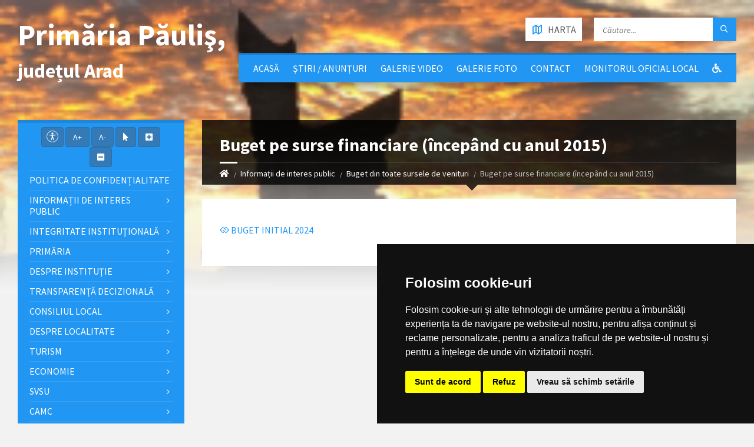

--- FILE ---
content_type: text/html; charset=UTF-8
request_url: https://paulis.ro/informatii-interes-public/buget-din-toate-sursele-de-venituri/buget-pe-surse-financiare
body_size: 164751
content:
<!DOCTYPE html>
<html>
<head>

    <meta http-equiv="content-type" content="text/html; charset=utf-8">
    <meta name="viewport" content="width=device-width, initial-scale=1.0">
    <title> Buget pe surse financiare (începând cu anul 2015) |  Primăria Păuliş | județul Arad</title>
        <meta name="description" content="Pagina oficială a comunei Păuliş">
    <link href="https://fonts.googleapis.com/css?family=Source+Sans+Pro:400,400italic,700,700italic&amp;subset=latin,latin-ext" rel="stylesheet" type="text/css">
    <link rel="stylesheet" href="//maxcdn.bootstrapcdn.com/bootstrap/3.3.5/css/bootstrap.min.css">
    <link rel="stylesheet" type="text/css" href="/templates/basic/css/style.css">
    <link rel="stylesheet" type="text/css" href="/templates/basic/themes/blue.css">
    <link rel="stylesheet" type="text/css" href="/templates/basic/css/custom.css">
    <link rel="stylesheet" type="text/css" href="/templates/basic/css/oldie.css" />
    <link rel="stylesheet" type="text/css" href="/templates/basic/css/buttons.css" />
    <link rel="stylesheet" type="text/css" href="/main/css/fonts.css" />
    <link rel="stylesheet" href="https://use.fontawesome.com/releases/v5.0.10/css/all.css" integrity="sha384-+d0P83n9kaQMCwj8F4RJB66tzIwOKmrdb46+porD/OvrJ+37WqIM7UoBtwHO6Nlg" crossorigin="anonymous">
    <script>
    const townhallRoot = '/';
</script>

<script src='https://www.google.com/recaptcha/api.js?hl=ro'></script>
<script src='/common/js/townhalls.js'></script>


	
	<script type="text/javascript" src="//www.freeprivacypolicy.com/public/cookie-consent/4.0.0/cookie-consent.js" charset="UTF-8"></script>
	<script type="text/javascript" charset="UTF-8">
	document.addEventListener('DOMContentLoaded', function () {
		cookieconsent.run({"notice_banner_type":"simple","consent_type":"express","palette":"dark","language":"ro","page_load_consent_levels":["strictly-necessary"],"notice_banner_reject_button_hide":false,"preferences_center_close_button_hide":false,"page_refresh_confirmation_buttons":false});
	});
	</script>
	<style>
		.cc-cp-foot-byline {
			visibility: none;
		}
	</style>

    <!--<link rel="stylesheet" type="text/css" href="/common/plugins/cookieconsent/cookieconsent.min.css" />
    <script src="/common/plugins/cookieconsent/cookieconsent.min.js"></script>
    <script>
        window.addEventListener("load", function(){
            window.cookieconsent.initialise({
                "palette": {
                    "popup": {
                        "background": "#000000"
                    },
                    "button": {
                        "background": "#347eed"
                    }
                },
                //"theme": "edgeless",
                "content": {
                    "message": "Vă aducem la cunoștință că pentru o navigare cat mai ușoară acest site utilizează fișiere de tip cookie. De asemenea, am actualizat politica site-ului pentru a ne conforma cu Directiva (UE) 2002/58/EC (\"Directiva E-Privacy\") si de Regulamentul (UE) 2016/679 privind protectia persoanelor fizice in ceea ce priveste prelucrarea datelor cu caracter personal si privind libera circulatie a acestor date si de abrogare a Directivei 95/46/CE (\"Regulamentul GDPR\"). Înainte de a continua navigarea, vă rugăm să citiți și să înțelegeți conținutul Politicii de Utilizare a Cookies și Politicii de Prelucrare a Datelor. <br>Prin continuarea navigării pe site confirmați acceptarea politicii de utilizare a cookies si a politicii de prelucrare a datelor.",
                    "dismiss": "Sunt de acord",
                    "link": "Detalii",
                    "href": '/gdpr'
                }
            })
        });
    </script>-->
	

    
    </head>

<body id="content">

<header id="header" class="m-has-standard-menu m-has-header-tools  m-has-gmap ">
    <div class="header-inner">

        <div class="header-content">
            <div class="c-container">
                <div class="header-content-inner">
                    
                    <div class="header-branding">
                        <a href="/" style="display: flex;">
                                                        <h1 class="header-townhall-name">
                                                                    Primăria Păuliş,<br>
                                    <span style="font-size: 34px!important; text-align: left!important;">județul Arad</span>
                                                            </h1>
                        </a>
                    </div>
                    
                    <div class="header-toggle-holder">
                        
                        <button type="button" class="header-toggle">
                            <i class="ico-open tp tp-menu"></i>
                            <i class="ico-close tp tp-cross"></i>
                            <span>Meniu Principal</span>
                        </button>

                        <a href="/contact#harta" class="header-gmap-switcher" title="Afișează harta">
                            <i class="ico-open tp tp-map2"></i>
                            <i class="ico-close tp tp-cross"></i>
                            <span>Harta</span>
                        </a>

                    </div>
                    
                    <nav class="header-menu">
                        <ul>
                                                            <li>
                                    <a href="/">Acasă</a>
                                </li>
                                                            <li>
                                    <a href="/stiri">Știri / Anunțuri</a>
                                </li>
                                                            <li>
                                    <a href="/galerie-video">Galerie video</a>
                                </li>
                                                            <li>
                                    <a href="/galerie-foto">Galerie Foto</a>
                                </li>
                                                            <li>
                                    <a href="/contact">Contact</a>
                                </li>
                                                                                    <li>
                                <a href="/monitorul-oficial-local">Monitorul Oficial Local</a>
                            </li>
                                                                                                                
                            <li><a href="/common/files/accesibilitate.pdf" target="_blank"><i class="fas fa-wheelchair"></i></a></li>
                            
                                                    </ul>
                    </nav>

                    <div class="header2-toggle-holder">

                        <button type="button" class="header2-toggle">
                            <i class="ico-open tp tp-menu"></i>
                            <i class="ico-close tp tp-cross"></i>
                            <span>Meniu Secundar</span>
                        </button>

                    </div>

                    <nav class="header2-menu">
                        <ul>
                                                            
                                    
                                                                                    <li>
                                                <a class="" href="/politica-de-confidentialitate">Politica de confidențialitate</a>
                                            </li>
                                        
                                                                                                                                                                                            
                                    
                                                                                    <li>
                                                <a href="/informatii-de-interes-public">Informații de interes public</a>
                                                <ul>
                                                                                                                                                                        <li>
                                                                <a " href="/informatii-de-interes-public/indicatori-2022"><i class="fas fa-angle-right"></i> INDICATORI 2022</a>
                                                            </li>
                                                                                                                                                                                                                                <li>
                                                                <a " href="/informatii-de-interes-public/ordin-privind-constatarea-indeplinirii-conditiilor-legale-de-constituire-a-clp-paulis"><i class="fas fa-angle-right"></i> ORDIN privind constatarea îndeplinirii condițiilor legale de constituire a CLP Păuliș</a>
                                                            </li>
                                                                                                                                                                                                                                <li>
                                                                <a " href="/informatii-de-interes-public/transparenta-veniturilor-salariale-conf-art-33-lg-1532017-la-31032025"><i class="fas fa-angle-right"></i> Transparența veniturilor salariale conf. art. 33 LG 153/2017 la 31.03.2025</a>
                                                            </li>
                                                                                                                                                                                                                                <li>
                                                                <a " href="/informatii-de-interes-public/transparenta-venituri-salariale-personal-primaria-comunei-paulis"><i class="fas fa-angle-right"></i> Transparență venituri salariale personal Primăria comunei Păuliș</a>
                                                            </li>
                                                                                                                                                                                                                                <li>
                                                                <a " href="/informatii-de-interes-public/solicitare-informatii-legislatie"><i class="fas fa-angle-right"></i> Solicitare informații. Legislație</a>
                                                            </li>
                                                                                                                                                                                                                                <li>
                                                                <a " href="/informatii-de-interes-public/buletinul-informativ-legea-544-2001"><i class="fas fa-angle-right"></i> Buletinul Informativ (Legea 544/2001)</a>
                                                            </li>
                                                                                                                                                                                                                                <li>
                                                                <a " href="/informatii-de-interes-public/buget-din-toate-sursele-de-venituri"><i class="fas fa-angle-right"></i> Buget din toate sursele de venituri</a>
                                                            </li>
                                                                                                                                                                                                                                <li>
                                                                <a " href="/informatii-de-interes-public/achizitii-publice"><i class="fas fa-angle-right"></i> Achiziții publice</a>
                                                            </li>
                                                                                                                                                                                                                                <li>
                                                                <a " href="/informatii-de-interes-public/formulare-tip"><i class="fas fa-angle-right"></i> Formulare tip (cu menționarea timpului necesar completării)</a>
                                                            </li>
                                                                                                                                                                                                                                <li>
                                                                <a " href="/informatii-de-interes-public/incarcate-pana-in-decembrie-2021"><i class="fas fa-angle-right"></i> Info int publ încărcate până în dec 2021</a>
                                                            </li>
                                                                                                                                                                                                                                <li>
                                                                <a " href="/informatii-de-interes-public/declaratii-de-avere-si-interese"><i class="fas fa-angle-right"></i> Declarații de avere si interese</a>
                                                            </li>
                                                                                                                                                                                                                                <li>
                                                                <a " href="/informatii-de-interes-public/comisia-paritara"><i class="fas fa-angle-right"></i> Comisia paritară</a>
                                                            </li>
                                                                                                                                                                                                                                <li>
                                                                <a " href="/informatii-de-interes-public/protectia-datelor-cu-caracter-personal"><i class="fas fa-angle-right"></i> Protecția datelor cu caracter personal</a>
                                                            </li>
                                                                                                                                                            </ul>
                                            </li>
                                        
                                                                                                                                
                                    
                                                                                    <li>
                                                <a href="/integritate-institutionala">Integritate instituţională</a>
                                                <ul>
                                                                                                                                                                        <li>
                                                                <a " href="/integritate-institutionala/raport-narativ-referitor-la-stadiul-implementarii-masurilor"><i class="fas fa-angle-right"></i> Raport narativ referitor la stadiul implementării măsurilor prevăzute în SNA, planul de integritate</a>
                                                            </li>
                                                                                                                                                                                                                                <li>
                                                                <a " href="/integritate-institutionala/cod-etic"><i class="fas fa-angle-right"></i> Cod etic/deontologic/de conduită</a>
                                                            </li>
                                                                                                                                                                                                                                <li>
                                                                <a " href="/integritate-institutionala/lista-cadourilor-primite-conf-legii-nr-251-2004"><i class="fas fa-angle-right"></i> Lista cadourilor primite</a>
                                                            </li>
                                                                                                                                                                                                                                <li>
                                                                <a " href="/integritate-institutionala/mecanismul-de-raportare-a-incalcarilor-legii"><i class="fas fa-angle-right"></i> Mecanismul de raportare a încălcărilor legii</a>
                                                            </li>
                                                                                                                                                                                                                                <li>
                                                                <a " href="/integritate-institutionala/declaratia-agendei-de-integritate"><i class="fas fa-angle-right"></i> Declarația privind asumarea unei agende de integritate organizațională</a>
                                                            </li>
                                                                                                                                                                                                                                <li>
                                                                <a " href="/integritate-institutionala/planul-de-integritate-al-institutiei"><i class="fas fa-angle-right"></i> Planul de integritate al instituţiei</a>
                                                            </li>
                                                                                                                                                                                                                                <li>
                                                                <a " href="/integritate-institutionala/situatia-incidentelor-de-integritate"><i class="fas fa-angle-right"></i> Situaţia incidentelor de integritate</a>
                                                            </li>
                                                                                                                                                                                                                                <li>
                                                                <a " href="/integritate-institutionala/cercetari"><i class="fas fa-angle-right"></i> Studii/cercetări/ghiduri/materiale informative relevante</a>
                                                            </li>
                                                                                                                                                            </ul>
                                            </li>
                                        
                                                                                                                                
                                    
                                                                                    <li>
                                                <a href="/primaria">Primăria</a>
                                                <ul>
                                                                                                                                                                        <li>
                                                                <a " href="/primaria/structura"><i class="fas fa-angle-right"></i> Structura</a>
                                                            </li>
                                                                                                                                                                                                                                <li>
                                                                <a " href="/primaria/urbanism"><i class="fas fa-angle-right"></i> Urbanism</a>
                                                            </li>
                                                                                                                                                                                                                                <li>
                                                                <a " href="/primaria/program-cu-publicul"><i class="fas fa-angle-right"></i> Program cu publicul</a>
                                                            </li>
                                                                                                                                                                                                                                <li>
                                                                <a " href="/primaria/anunt-organizare-concurs-recrutare-functie-publica-specifica-de-executie-vacanta-de-politist-loc-1"><i class="fas fa-angle-right"></i> Anunț organizare concurs recrutare funcție publică specifică de execuție vacantă de Polițist local în cadrul Compartimentului Poliție locală</a>
                                                            </li>
                                                                                                                                                                                                                                <li>
                                                                <a " href="/primaria/comunicare-rezultate-si-pv-selectie-dosare-candidati-concurs-microbuz-scolar-1"><i class="fas fa-angle-right"></i> Comunicare Rezultate și PV selecție dosare candidați concurs Microbuz scolar</a>
                                                            </li>
                                                                                                                                                                                                                                <li>
                                                                <a " href="/primaria/cadastru-sistematic"><i class="fas fa-angle-right"></i> Cadastru sistematic</a>
                                                            </li>
                                                                                                                                                                                                                                <li>
                                                                <a " href="/primaria/starea-civila"><i class="fas fa-angle-right"></i> Starea civilă</a>
                                                            </li>
                                                                                                                                                                                                                                <li>
                                                                <a " href="/primaria/acte-si-formulare"><i class="fas fa-angle-right"></i> Acte și formulare</a>
                                                            </li>
                                                                                                                                                                                                                                <li>
                                                                <a " href="/primaria/taxe-si-impozite"><i class="fas fa-angle-right"></i> Taxe și impozite</a>
                                                            </li>
                                                                                                                                                                                                                                <li>
                                                                <a " href="/primaria/asistenta-sociala"><i class="fas fa-angle-right"></i> Asistență socială</a>
                                                            </li>
                                                                                                                                                                                                                                <li>
                                                                <a " href="/primaria/vanzari-terenuri"><i class="fas fa-angle-right"></i> Vânzări terenuri</a>
                                                            </li>
                                                                                                                                                                                                                                <li>
                                                                <a " href="/primaria/compartiment-agricol"><i class="fas fa-angle-right"></i> Compartiment agricol</a>
                                                            </li>
                                                                                                                                                                                                                                                                        </ul>
                                            </li>
                                        
                                                                                                                                
                                    
                                                                                    <li>
                                                <a href="/despre-institutie">Despre instituţie</a>
                                                <ul>
                                                                                                                                                                        <li>
                                                                <a " href="/despre-institutie/legislatie-organizarea-si-functionarea-institutiei"><i class="fas fa-angle-right"></i> Legislație (organizarea și funcționarea instituției)</a>
                                                            </li>
                                                                                                                                                                                                                                <li>
                                                                <a " href="/despre-institutie/conducere"><i class="fas fa-angle-right"></i> Conducere</a>
                                                            </li>
                                                                                                                                                                                                                                <li>
                                                                <a " href="/despre-institutie/organizare"><i class="fas fa-angle-right"></i> Organizare</a>
                                                            </li>
                                                                                                                                                                                                                                <li>
                                                                <a " href="/despre-institutie/programe-si-strategii"><i class="fas fa-angle-right"></i> Programe și strategii</a>
                                                            </li>
                                                                                                                                                                                                                                <li>
                                                                <a " href="/despre-institutie/rapoarte-si-studii"><i class="fas fa-angle-right"></i> Rapoarte și studii</a>
                                                            </li>
                                                                                                                                                                                                                                <li>
                                                                <a " href="/despre-institutie/strategia-de-dezvoltare-a-comunei-2021-2027"><i class="fas fa-angle-right"></i> Strategia de Dezvoltare a comunei 2021-2027</a>
                                                            </li>
                                                                                                                                                            </ul>
                                            </li>
                                        
                                                                                                                                
                                    
                                                                                    <li>
                                                <a href="/transparenta-decizionala">Transparență decizională</a>
                                                <ul>
                                                                                                                                                                        <li>
                                                                <a " href="/transparenta-decizionala/proiecte-de-acte-normative-aflate-in-consultare-publica"><i class="fas fa-angle-right"></i> Proiecte de acte normative aflate în consultare publică</a>
                                                            </li>
                                                                                                                                                                                                                                <li>
                                                                <a " href="/transparenta-decizionala/registrul-pentru-consemnare-si-analizarea-propunerilor-opiniilor-sau-recomandarilor"><i class="fas fa-angle-right"></i> Registrul pentru consemnare și analizarea propunerilor, opiniilor sau recomandărilor</a>
                                                            </li>
                                                                                                                                                                                                                                <li>
                                                                <a " href="/transparenta-decizionala/proiecte-de-acte-normative-pentru-care-nu-mai-pot-fi-trimise-sugestii"><i class="fas fa-angle-right"></i> Proiecte de acte normative pentru care nu mai pot fi trimise sugestii</a>
                                                            </li>
                                                                                                                                                                                                                                <li>
                                                                <a " href="/transparenta-decizionala/proiecte-de-acte-normative-adoptate"><i class="fas fa-angle-right"></i> Proiecte de acte normative adoptate</a>
                                                            </li>
                                                                                                                                                                                                                                <li>
                                                                <a " href="/transparenta-decizionala/sedinte-publice-anunturi-minute"><i class="fas fa-angle-right"></i> Ședințe publice / Anunțuri / Minute</a>
                                                            </li>
                                                                                                                                                                                                                                <li>
                                                                <a " href="/transparenta-decizionala/proiectul-de-buget-al-anului-2025"><i class="fas fa-angle-right"></i> Proiectul de buget al anului 2025</a>
                                                            </li>
                                                                                                                                                                                                                                <li>
                                                                <a " href="/transparenta-decizionala/raport-anual-privind-transparenta-decizionala"><i class="fas fa-angle-right"></i> Raport anual privind transparenţa decizională</a>
                                                            </li>
                                                                                                                                                                                                                                <li>
                                                                <a " href="/transparenta-decizionala/legea-5442001-privind-liberul-acces-la-informatiile-de-interes-public"><i class="fas fa-angle-right"></i> Legea 544/2001 privind liberul acces la informaţiile de interes public</a>
                                                            </li>
                                                                                                                                                                                                                                <li>
                                                                <a " href="/transparenta-decizionala/ruti"><i class="fas fa-angle-right"></i> RUTI</a>
                                                            </li>
                                                                                                                                                                                                                                <li>
                                                                <a " href="/transparenta-decizionala/formulare"><i class="fas fa-angle-right"></i> Formulare</a>
                                                            </li>
                                                                                                                                                                                                                                <li>
                                                                <a " href="/transparenta-decizionala/buletinul-informatiilor-de-interes-public-comunicate-din-oficiu"><i class="fas fa-angle-right"></i> Buletinul Informațiilor de interes public comunicate din oficiu</a>
                                                            </li>
                                                                                                                                                                                                                                <li>
                                                                <a " href="/transparenta-decizionala/regulament-de-organizare-si-functionare-aparat-de-specialitate-al-primarului"><i class="fas fa-angle-right"></i> Regulament de organizare şi funcţionare aparat de specialitate al primarului</a>
                                                            </li>
                                                                                                                                                                                                                                <li>
                                                                <a " href="/transparenta-decizionala/persoana-responsabila-cu-difuzarea-informatiilor-de-interes-public"><i class="fas fa-angle-right"></i> Persoana responsabila cu difuzarea informatiilor de interes public:</a>
                                                            </li>
                                                                                                                                                                                                                                <li>
                                                                <a " href="/transparenta-decizionala/anunt"><i class="fas fa-angle-right"></i> ANUNT</a>
                                                            </li>
                                                                                                                                                                                                                                <li>
                                                                <a " href="/transparenta-decizionala/proiecte-de-hotarari"><i class="fas fa-angle-right"></i> Proiecte de hotarari</a>
                                                            </li>
                                                                                                                                                                                                                                <li>
                                                                <a " href="/transparenta-decizionala/anunt-proiecte-de-hotarari-martie-2016-1"><i class="fas fa-angle-right"></i> Anunt proiecte de hotarari martie 2016</a>
                                                            </li>
                                                                                                                                                                                                                                <li>
                                                                <a " href="/transparenta-decizionala/documentatie-de-atribuire-procedura-achizitie-delegare-gestiune-serviciu-public-de-salubrizare"><i class="fas fa-angle-right"></i> Documentație de atribuire procedură achiziție delegare gestiune serviciu public de salubrizare</a>
                                                            </li>
                                                                                                                                                                                                                                <li>
                                                                <a " href="/transparenta-decizionala/documentatie-de-atribuire-procedura-achizitie-delegare-gestiune-serviciu-public-de-salubrizare-2"><i class="fas fa-angle-right"></i> Documentație de atribuire procedură achiziție delegare gestiune serviciu public de salubrizare</a>
                                                            </li>
                                                                                                                                                                                                                                <li>
                                                                <a " href="/transparenta-decizionala/salubrizare"><i class="fas fa-angle-right"></i> Salubrizare</a>
                                                            </li>
                                                                                                                                                                                                                                <li>
                                                                <a " href="/transparenta-decizionala/administrator-public"><i class="fas fa-angle-right"></i>  Administrator public</a>
                                                            </li>
                                                                                                                                                                                                                                <li>
                                                                <a " href="/transparenta-decizionala/acordare-titlului-de-cetatean-de-onoare-al-comunei-paulis"><i class="fas fa-angle-right"></i> Acordare  titlului de - Cetatean de onoare al Comunei Paulis - </a>
                                                            </li>
                                                                                                                                                                                                                                <li>
                                                                <a " href="/transparenta-decizionala/planul-de-ocupare-a-functiilor-publice"><i class="fas fa-angle-right"></i> Planul de ocupare a functiilor publice</a>
                                                            </li>
                                                                                                                                                                                                                                <li>
                                                                <a " href="/transparenta-decizionala/comisia-pentru-stabilirea-dreptului-de-proprietate-primaria-paulis"><i class="fas fa-angle-right"></i> Comisia pentru stabilirea dreptului de proprietate primaria Paulis</a>
                                                            </li>
                                                                                                                                                                                                                                <li>
                                                                <a " href="/transparenta-decizionala/proiect-de-hotarare-buget-local-2017"><i class="fas fa-angle-right"></i> Proiect de hotărâre buget local 2017</a>
                                                            </li>
                                                                                                                                                                                                                                <li>
                                                                <a " href="/transparenta-decizionala/proiect-de-hotarare-nr-47-1"><i class="fas fa-angle-right"></i> Proiect de hotarare nr 47</a>
                                                            </li>
                                                                                                                                                                                                                                <li>
                                                                <a " href="/transparenta-decizionala/convocator-sedinta"><i class="fas fa-angle-right"></i> convocator sedinta </a>
                                                            </li>
                                                                                                                                                                                                                                <li>
                                                                <a " href="/transparenta-decizionala/ordin-nr-10942017"><i class="fas fa-angle-right"></i> Ordin nr. 10942017</a>
                                                            </li>
                                                                                                                                                                                                                                <li>
                                                                <a " href="/transparenta-decizionala/convocare-sedinta-ordinara-19122017"><i class="fas fa-angle-right"></i> Convocare sedinta ordinara 19.12.2017</a>
                                                            </li>
                                                                                                                                                                                                                                <li>
                                                                <a " href="/transparenta-decizionala/proiect-buget-pe-anul-2018"><i class="fas fa-angle-right"></i> PROIECT BUGET PE ANUL 2018</a>
                                                            </li>
                                                                                                                                                                                                                                <li>
                                                                <a " href="/transparenta-decizionala/salarizarea-personalului-contractual-si-a-functionarilor-publici-din-cadrul-primariei-comunei-pa"><i class="fas fa-angle-right"></i> SALARIZAREA PERSONALULUI CONTRACTUAL SI A FUNCȚIONARILOR PUBLICI DIN CADRUL PRIMARIEI COMUNEI PAULIS</a>
                                                            </li>
                                                                                                                                                                                                                                <li>
                                                                <a " href="/transparenta-decizionala/regulament-de-ordine-interioara-2"><i class="fas fa-angle-right"></i> Regulament de ordine interioară </a>
                                                            </li>
                                                                                                                                                                                                                                <li>
                                                                <a " href="/transparenta-decizionala/convocator-sedinta-ordinara-23112018-1"><i class="fas fa-angle-right"></i> Convocator sedinta ordinara 23.11.2018</a>
                                                            </li>
                                                                                                                                                                                                                                <li>
                                                                <a " href="/transparenta-decizionala/regulament-de-organizare-si-functionare-spatii-de-joaca-comuna-paulis"><i class="fas fa-angle-right"></i> Regulament de organizare si functionare spatii de joaca, comuna Paulis</a>
                                                            </li>
                                                                                                                                                                                                                                <li>
                                                                <a " href="/transparenta-decizionala/minuta-sedinta"><i class="fas fa-angle-right"></i> Minuta sedinta</a>
                                                            </li>
                                                                                                                                                                                                                                <li>
                                                                <a " href="/transparenta-decizionala/proiect-buget-general-de-venituri-si-cheltuieli-al-comunei-paulis-pe-anul-2021"><i class="fas fa-angle-right"></i> Proiect buget general de venituri și cheltuieli al comunei Păuliș pe anul 2021</a>
                                                            </li>
                                                                                                                                                                                                                                <li>
                                                                <a " href="/transparenta-decizionala/raport-anual-privind-respectarea-normelor-de-conduita-a-standardelor-etice-si-implementare-proce"><i class="fas fa-angle-right"></i> Raport anual privind respectarea normelor de conduită, a standardelor etice și implementare proceduri în anul 2020</a>
                                                            </li>
                                                                                                                                                                                                                                <li>
                                                                <a " href="/transparenta-decizionala/codul-etic-si-de-integritate-al-functionarilor-publici-si-personalului-contractual-din-aparatul-"><i class="fas fa-angle-right"></i> Codul etic și de integritate al funcționarilor publici și personalului contractual din aparatul de specialitate al primarului comunei Păuliș</a>
                                                            </li>
                                                                                                                                                                                                                                <li>
                                                                <a " href="/transparenta-decizionala/regulament-de-ordine-interioara-al-aparatului-de-specialitate-al-primarului-comunei-paulis"><i class="fas fa-angle-right"></i> Regulament de Ordine interioară al aparatului de specialitate al Primarului comunei Păuliș</a>
                                                            </li>
                                                                                                                                                                                                                                <li>
                                                                <a " href="/transparenta-decizionala/raport-anual-primar-privind-starea-economica-sociala-si-de-mediu-a-uat-paulis-pe-anul-2020"><i class="fas fa-angle-right"></i> Raport anual primar privind starea economica socială și de mediu a UAT Păuliș pe anul 2020</a>
                                                            </li>
                                                                                                                                                                                                                                <li>
                                                                <a " href="/transparenta-decizionala/strategia-nationala-anticoruptie-2021-2025"><i class="fas fa-angle-right"></i> Strategia Națională Anticorupție 2021-2025</a>
                                                            </li>
                                                                                                                                                                                                                                <li>
                                                                <a " href="/transparenta-decizionala/formular-pentru-colectarea-de-propuneri-opinii-recomandari"><i class="fas fa-angle-right"></i> Formular pentru colectarea de propuneri, opinii, recomandări (cf. Legii nr. 52/2003)</a>
                                                            </li>
                                                                                                                                                                                                                                <li>
                                                                <a " href="/transparenta-decizionala/dezbateri-publice"><i class="fas fa-angle-right"></i> Dezbateri publice</a>
                                                            </li>
                                                                                                                                                                                                                                <li>
                                                                <a " href="/transparenta-decizionala/consultari-interministeriale"><i class="fas fa-angle-right"></i> Consultări interministeriale</a>
                                                            </li>
                                                                                                                                                                                                                                <li>
                                                                <a " href="/transparenta-decizionala/rapoarte-de-aplicare-a-legii-nr-52-2003"><i class="fas fa-angle-right"></i> Rapoarte de aplicare a Legii nr. 52/2003</a>
                                                            </li>
                                                                                                                                                                                                                                <li>
                                                                <a " href="/transparenta-decizionala/numele-si-prenumele-persoanei-desemnate-responsabila-pentru-relatia-cu-societatea-civila"><i class="fas fa-angle-right"></i> Numele și prenumele persoanei desemnate responsabilă pentru relația cu societatea civilă</a>
                                                            </li>
                                                                                                                                                                                                                                <li>
                                                                <a " href="/transparenta-decizionala/registrul-asociatiilor-fundațiilor-si-federatiilor-luate-in-evidenta-de-institutie"><i class="fas fa-angle-right"></i> Registrul asociațiilor, fundațiilor și federațiilor luate în evidență de instituție</a>
                                                            </li>
                                                                                                                                                            </ul>
                                            </li>
                                        
                                                                                                                                
                                    
                                                                                    <li>
                                                <a href="/consiliul-local-1">Consiliul local</a>
                                                <ul>
                                                                                                                                                                        <li>
                                                                <a " href="/consiliul-local-1/consiliul-local"><i class="fas fa-angle-right"></i> Consiliul local</a>
                                                            </li>
                                                                                                                                                                                                                                <li>
                                                                <a " href="/consiliul-local-1/hcl"><i class="fas fa-angle-right"></i> HCL</a>
                                                            </li>
                                                                                                                                                                                                                                <li>
                                                                <a " href="/consiliul-local-1/comisiile-de-specialitate-ale-consiliului-local-paulis"><i class="fas fa-angle-right"></i> Comisiile de  specialitate ale consiliului local Păuliș</a>
                                                            </li>
                                                                                                                                                            </ul>
                                            </li>
                                        
                                                                                                                                
                                    
                                                                                    <li>
                                                <a href="/informatii">Despre localitate</a>
                                                <ul>
                                                                                                                                                                        <li>
                                                                <a " href="/informatii/informatii-generale"><i class="fas fa-angle-right"></i> Informații generale</a>
                                                            </li>
                                                                                                                                                                                                                                <li>
                                                                <a " href="/informatii/sate"><i class="fas fa-angle-right"></i> Sate</a>
                                                            </li>
                                                                                                                                                                                                                                <li>
                                                                <a " href="/informatii/vizitatori-website"><i class="fas fa-angle-right"></i> Vizitatori website</a>
                                                            </li>
                                                                                                                                                                                                                                <li>
                                                                <a " href="/informatii/istorie"><i class="fas fa-angle-right"></i> Istorie</a>
                                                            </li>
                                                                                                                                                                                                                                <li>
                                                                <a " href="/informatii/patrimoniu"><i class="fas fa-angle-right"></i> Patrimoniu</a>
                                                            </li>
                                                                                                                                                                                                                                <li>
                                                                <a " href="/informatii/cultura"><i class="fas fa-angle-right"></i> Cultură</a>
                                                            </li>
                                                                                                                                                                                                                                <li>
                                                                <a " href="/informatii/biserici"><i class="fas fa-angle-right"></i> Biserici</a>
                                                            </li>
                                                                                                                                                                                                                                <li>
                                                                <a " href="/informatii/media"><i class="fas fa-angle-right"></i> Media</a>
                                                            </li>
                                                                                                                                                                                                                                <li>
                                                                <a " href="/informatii/educatie"><i class="fas fa-angle-right"></i> Educație</a>
                                                            </li>
                                                                                                                                                                                                                                <li>
                                                                <a " href="/informatii/transport"><i class="fas fa-angle-right"></i> Transport</a>
                                                            </li>
                                                                                                                                                                                                                                <li>
                                                                <a " href="/informatii/sport"><i class="fas fa-angle-right"></i> Sport</a>
                                                            </li>
                                                                                                                                                                                                                                <li>
                                                                <a " href="/informatii/adrese-utile"><i class="fas fa-angle-right"></i> Adrese utile</a>
                                                            </li>
                                                                                                                                                                                                                                <li>
                                                                <a " href="/informatii/informatii-europene"><i class="fas fa-angle-right"></i> Informații europene</a>
                                                            </li>
                                                                                                                                                                                                                                <li>
                                                                <a " href="/informatii/personalitati-locale"><i class="fas fa-angle-right"></i> Personalități locale</a>
                                                            </li>
                                                                                                                                                            </ul>
                                            </li>
                                        
                                                                                                                                
                                    
                                                                                    <li>
                                                <a href="/turism">Turism</a>
                                                <ul>
                                                                                                                                                                        <li>
                                                                <a " href="/turism/informatii-turistice"><i class="fas fa-angle-right"></i> Informații turistice</a>
                                                            </li>
                                                                                                                                                                                                                                <li>
                                                                <a " href="/turism/obiective"><i class="fas fa-angle-right"></i> Obiective</a>
                                                            </li>
                                                                                                                                                                                                                                <li>
                                                                <a " href="/turism/cazare"><i class="fas fa-angle-right"></i> Cazare</a>
                                                            </li>
                                                                                                                                                            </ul>
                                            </li>
                                        
                                                                                                                                
                                    
                                                                                    <li>
                                                <a href="/economie">Economie</a>
                                                <ul>
                                                                                                                                                                        <li>
                                                                <a " href="/economie/informatii-economice"><i class="fas fa-angle-right"></i> Informații economice</a>
                                                            </li>
                                                                                                                                                                                                                                <li>
                                                                <a " href="/economie/firme"><i class="fas fa-angle-right"></i> Firme</a>
                                                            </li>
                                                                                                                                                                                                                                <li>
                                                                <a " href="/economie/proiecte-investitii"><i class="fas fa-angle-right"></i> Proiecte, investiții</a>
                                                            </li>
                                                                                                                                                                                                                                <li>
                                                                <a " href="/economie/targuri-si-expozitii"><i class="fas fa-angle-right"></i> Târguri și expoziții</a>
                                                            </li>
                                                                                                                                                                                                                                <li>
                                                                <a " href="/economie/organizatii"><i class="fas fa-angle-right"></i> Organizații</a>
                                                            </li>
                                                                                                                                                                                                                                <li>
                                                                <a " href="/economie/sponsori-parteneri"><i class="fas fa-angle-right"></i> Sponsori / parteneri</a>
                                                            </li>
                                                                                                                                                                                                                                <li>
                                                                <a " href="/economie/agricultura-fond-funciar-registru-agricol"><i class="fas fa-angle-right"></i> Agricultură / Fond funciar/ Registru agricol</a>
                                                            </li>
                                                                                                                                                                                                                                <li>
                                                                <a " href="/economie/dispozitii-convocare-comisie-locala-fond-funciar"><i class="fas fa-angle-right"></i> Dispoziții convocare comisie locala fond funciar</a>
                                                            </li>
                                                                                                                                                            </ul>
                                            </li>
                                        
                                                                                                                                
                                    
                                                                                    <li>
                                                <a href="/svsu">SVSU</a>
                                                <ul>
                                                                                                                                                                        <li>
                                                                <a " href="/svsu/serviciul-voluntar-pentru-situatii-de-urgenta"><i class="fas fa-angle-right"></i> Serviciul voluntar pentru situații de urgență</a>
                                                            </li>
                                                                                                                                                            </ul>
                                            </li>
                                        
                                                                                                                                
                                    
                                                                                    <li>
                                                <a href="/camc">CAMC</a>
                                                <ul>
                                                                                                                                                                        <li>
                                                                <a " href="/camc/centrul-de-asistenta-medicala-comunitara"><i class="fas fa-angle-right"></i> Centrul de asistență medicală comunitară</a>
                                                            </li>
                                                                                                                                                            </ul>
                                            </li>
                                        
                                                                                                                                
                                    
                                                                                    <li>
                                                <a href="/rdpl">RDPL</a>
                                                <ul>
                                                                                                                                                                        <li>
                                                                <a " href="/rdpl/registrul-datoriei-publice-locale"><i class="fas fa-angle-right"></i> Registrul datoriei publice locale</a>
                                                            </li>
                                                                                                                                                            </ul>
                                            </li>
                                        
                                                                                                                                
                                    
                                                                                    <li>
                                                <a href="/spclep">SPCLEP</a>
                                                <ul>
                                                                                                                                                                        <li>
                                                                <a " href="/spclep/serviciul-public-comunitar-de-evidenta-a-persoanelor"><i class="fas fa-angle-right"></i> Serviciul public comunitar de evidenţă a persoanelor</a>
                                                            </li>
                                                                                                                                                            </ul>
                                            </li>
                                        
                                                                                                                                
                                    
                                                                                    <li>
                                                <a href="/ghid-pentru-accesul-publicului-la-informatia-de-mediu">Ghid pentru accesul publicului la informații de mediu</a>
                                                <ul>
                                                                                                                                                                        <li>
                                                                <a " href="/ghid-pentru-accesul-publicului-la-informatia-de-mediu/ghidul-autoritatiilor-pub-pentru-accesul-publicului-la-informatia-de-mediu"><i class="fas fa-angle-right"></i> Ghidul autorităților publice pentru accesul publicului la informația de mediu</a>
                                                            </li>
                                                                                                                                                            </ul>
                                            </li>
                                        
                                                                                                                        </ul>
                    </nav>
                  
                    <div class="header-tools">
                        
                        <div class="header-search">
                            <form method="get" action="/search" class="c-search-form">
                                <div class="form-fields">
                                    <input type="text" value="" placeholder="Căutare..." name="q">
                                    <button type="submit" class="submit-btn"><i class="tp tp-magnifier"></i></button>
                                </div>
                            </form>
                        </div>
						
						                        
						<a href=" /contact#harta " class="header-gmap-switcher" title="Afișează harta">
							<i class="ico-open tp tp-map2"></i>
							<i class="ico-close tp tp-cross"></i>
							<span>Harta</span>
						</a>
                    </div>

                </div>
            </div>
        </div>

    </div>
</header>

<div class="header-bg">
    
    <div class="header-image" data-autoplay="5">
                    <div class="image-layer" style="background-image: url( /townhalls/paulis-ar/images/67d3f57caa34b7.62347597.png)"></div>
            </div>

</div>

<div id="core">
    <div class="c-container">
        <div class="row">
            
            <div class="middle-column col-md-9 col-md-push-3">
                
                <div id="page-content">
                    <div class="page-content-inner">
                        
                                                
                                                
                        <div class="row">
                            <div class="col-md-12">

                                                                    
                                <div id="page-header" class="m-has-breadcrumbs">
                                    
                                    <div class="page-title">
                                        <h1>Buget pe surse financiare (începând cu anul 2015) </h1> 
                                    </div>
                                 
                                    <div class="breadcrumbs">
                                        <ul>
                                            <li class="home"><a href="/"><i class="fa fa-home"></i></a></li>
                                                                                            <li><a href="/informatii-de-interes-public">Informații de interes public</a></li>
                                                                                            <li><a href="/informatii-de-interes-public/buget-din-toate-sursele-de-venituri">Buget din toate sursele de venituri</a></li>
                                                                                        <li class="active" aria-current="page">Buget pe surse financiare (începând cu anul 2015)</li>
                                        </ul>
                                    </div>

                                </div>
                                    
                                                                
                                <div class="c-post-list m-has-icon">
                                    <div class="c-content-box">
                                        <div class="post-list-inner">
                                            
                                            <div class="post-list-content">

                                                <article class="post">
                                                    
<section id="standard">
    
       
            
        
        <ul class="related-pages list-unstyled">
    
	
        <li>
		 
			<a href="/informatii-de-interes-public/buget-din-toate-sursele-de-venituri/buget-pe-surse-financiare/buget-initial-2024"><i class="fab fa-gg"></i>  BUGET INITIAL 2024</a>
		    </li>
       
</ul>        
                
                
    </section>    

                                                </article>
                                               
                                            </div>
                                        </div>
                                    </div>
                                </div>

                            </div>
                           
                        </div>

                    </div>
                </div>

                <hr class="c-separator m-margin-top-small m-margin-bottom-small m-transparent hidden-lg hidden-md">

            </div>
        
            <div class="left-column col-md-3 col-md-pull-9">
                                    <nav class="side-menu m-left-side m-show-submenu">
                        <ul>
                            <li class="text-center" style="margin-bottom: 5px;">
                                <button class="btn btn-primary accbtn" data-toggle="tooltip" data-placement="bottom" title="Opțiuni Accesibilitate" style="padding: 5px 8px 2px 8px!important;"><img src="/common/images/body.svg" width="20"></button>
                                <button id="increase-font" class="btn btn-primary accbtn" title="Incrementare Font">A+</button>
                                <button id="decrease-font" class="btn btn-primary accbtn" title="Decrementare Font">A-</button>
                                <button id="cursor-font" class="btn btn-primary accbtn" title="Cursor"><i class="fa fa-mouse-pointer"></i></button>
                                <button id="increase-spacing" class="btn btn-primary accbtn" title="Incrementare Spatiere Font"><i class="fa fa-plus-square"></i></button>
                                <button id="decrease-spacing" class="btn btn-primary accbtn" title="Decrementare Spatiere Font"><i class="fa fa-minus-square"></i></button>
                            </li>
                                                                                   
                                                                    
                                                                            <li>
                                            <a class="" href="/politica-de-confidentialitate">Politica de confidențialitate</a>
                                        </li>
                                                                        
                                                                                                                                                                                                   
                                                                    
                                                                            <li>
                                            <a href="/informatii-de-interes-public">Informații de interes public</a>
                                            <ul>
                                                                                                                                                            <li>
                                                            <a class="side-menu-item " href="/informatii-de-interes-public/indicatori-2022"><i class="fas fa-angle-right"></i> INDICATORI 2022</a>
                                                        </li>
                                                                                                                                                                                                                <li>
                                                            <a class="side-menu-item " href="/informatii-de-interes-public/ordin-privind-constatarea-indeplinirii-conditiilor-legale-de-constituire-a-clp-paulis"><i class="fas fa-angle-right"></i> ORDIN privind constatarea îndeplinirii condițiilor legale de constituire a CLP Păuliș</a>
                                                        </li>
                                                                                                                                                                                                                <li>
                                                            <a class="side-menu-item " href="/informatii-de-interes-public/transparenta-veniturilor-salariale-conf-art-33-lg-1532017-la-31032025"><i class="fas fa-angle-right"></i> Transparența veniturilor salariale conf. art. 33 LG 153/2017 la 31.03.2025</a>
                                                        </li>
                                                                                                                                                                                                                <li>
                                                            <a class="side-menu-item " href="/informatii-de-interes-public/transparenta-venituri-salariale-personal-primaria-comunei-paulis"><i class="fas fa-angle-right"></i> Transparență venituri salariale personal Primăria comunei Păuliș</a>
                                                        </li>
                                                                                                                                                                                                                <li>
                                                            <a class="side-menu-item " href="/informatii-de-interes-public/solicitare-informatii-legislatie"><i class="fas fa-angle-right"></i> Solicitare informații. Legislație</a>
                                                        </li>
                                                                                                                                                                                                                <li>
                                                            <a class="side-menu-item " href="/informatii-de-interes-public/buletinul-informativ-legea-544-2001"><i class="fas fa-angle-right"></i> Buletinul Informativ (Legea 544/2001)</a>
                                                        </li>
                                                                                                                                                                                                                <li>
                                                            <a class="side-menu-item " href="/informatii-de-interes-public/buget-din-toate-sursele-de-venituri"><i class="fas fa-angle-right"></i> Buget din toate sursele de venituri</a>
                                                        </li>
                                                                                                                                                                                                                <li>
                                                            <a class="side-menu-item " href="/informatii-de-interes-public/achizitii-publice"><i class="fas fa-angle-right"></i> Achiziții publice</a>
                                                        </li>
                                                                                                                                                                                                                <li>
                                                            <a class="side-menu-item " href="/informatii-de-interes-public/formulare-tip"><i class="fas fa-angle-right"></i> Formulare tip (cu menționarea timpului necesar completării)</a>
                                                        </li>
                                                                                                                                                                                                                <li>
                                                            <a class="side-menu-item " href="/informatii-de-interes-public/incarcate-pana-in-decembrie-2021"><i class="fas fa-angle-right"></i> Info int publ încărcate până în dec 2021</a>
                                                        </li>
                                                                                                                                                                                                                <li>
                                                            <a class="side-menu-item " href="/informatii-de-interes-public/declaratii-de-avere-si-interese"><i class="fas fa-angle-right"></i> Declarații de avere si interese</a>
                                                        </li>
                                                                                                                                                                                                                <li>
                                                            <a class="side-menu-item " href="/informatii-de-interes-public/comisia-paritara"><i class="fas fa-angle-right"></i> Comisia paritară</a>
                                                        </li>
                                                                                                                                                                                                                <li>
                                                            <a class="side-menu-item " href="/informatii-de-interes-public/protectia-datelor-cu-caracter-personal"><i class="fas fa-angle-right"></i> Protecția datelor cu caracter personal</a>
                                                        </li>
                                                                                                                                                </ul>
                                        </li>
                                                                        
                                                                                                                                               
                                                                    
                                                                            <li>
                                            <a href="/integritate-institutionala">Integritate instituţională</a>
                                            <ul>
                                                                                                                                                            <li>
                                                            <a class="side-menu-item " href="/integritate-institutionala/raport-narativ-referitor-la-stadiul-implementarii-masurilor"><i class="fas fa-angle-right"></i> Raport narativ referitor la stadiul implementării măsurilor prevăzute în SNA, planul de integritate</a>
                                                        </li>
                                                                                                                                                                                                                <li>
                                                            <a class="side-menu-item " href="/integritate-institutionala/cod-etic"><i class="fas fa-angle-right"></i> Cod etic/deontologic/de conduită</a>
                                                        </li>
                                                                                                                                                                                                                <li>
                                                            <a class="side-menu-item " href="/integritate-institutionala/lista-cadourilor-primite-conf-legii-nr-251-2004"><i class="fas fa-angle-right"></i> Lista cadourilor primite</a>
                                                        </li>
                                                                                                                                                                                                                <li>
                                                            <a class="side-menu-item " href="/integritate-institutionala/mecanismul-de-raportare-a-incalcarilor-legii"><i class="fas fa-angle-right"></i> Mecanismul de raportare a încălcărilor legii</a>
                                                        </li>
                                                                                                                                                                                                                <li>
                                                            <a class="side-menu-item " href="/integritate-institutionala/declaratia-agendei-de-integritate"><i class="fas fa-angle-right"></i> Declarația privind asumarea unei agende de integritate organizațională</a>
                                                        </li>
                                                                                                                                                                                                                <li>
                                                            <a class="side-menu-item " href="/integritate-institutionala/planul-de-integritate-al-institutiei"><i class="fas fa-angle-right"></i> Planul de integritate al instituţiei</a>
                                                        </li>
                                                                                                                                                                                                                <li>
                                                            <a class="side-menu-item " href="/integritate-institutionala/situatia-incidentelor-de-integritate"><i class="fas fa-angle-right"></i> Situaţia incidentelor de integritate</a>
                                                        </li>
                                                                                                                                                                                                                <li>
                                                            <a class="side-menu-item " href="/integritate-institutionala/cercetari"><i class="fas fa-angle-right"></i> Studii/cercetări/ghiduri/materiale informative relevante</a>
                                                        </li>
                                                                                                                                                </ul>
                                        </li>
                                                                        
                                                                                                                                               
                                                                    
                                                                            <li>
                                            <a href="/primaria">Primăria</a>
                                            <ul>
                                                                                                                                                            <li>
                                                            <a class="side-menu-item " href="/primaria/structura"><i class="fas fa-angle-right"></i> Structura</a>
                                                        </li>
                                                                                                                                                                                                                <li>
                                                            <a class="side-menu-item " href="/primaria/urbanism"><i class="fas fa-angle-right"></i> Urbanism</a>
                                                        </li>
                                                                                                                                                                                                                <li>
                                                            <a class="side-menu-item " href="/primaria/program-cu-publicul"><i class="fas fa-angle-right"></i> Program cu publicul</a>
                                                        </li>
                                                                                                                                                                                                                <li>
                                                            <a class="side-menu-item " href="/primaria/anunt-organizare-concurs-recrutare-functie-publica-specifica-de-executie-vacanta-de-politist-loc-1"><i class="fas fa-angle-right"></i> Anunț organizare concurs recrutare funcție publică specifică de execuție vacantă de Polițist local în cadrul Compartimentului Poliție locală</a>
                                                        </li>
                                                                                                                                                                                                                <li>
                                                            <a class="side-menu-item " href="/primaria/comunicare-rezultate-si-pv-selectie-dosare-candidati-concurs-microbuz-scolar-1"><i class="fas fa-angle-right"></i> Comunicare Rezultate și PV selecție dosare candidați concurs Microbuz scolar</a>
                                                        </li>
                                                                                                                                                                                                                <li>
                                                            <a class="side-menu-item " href="/primaria/cadastru-sistematic"><i class="fas fa-angle-right"></i> Cadastru sistematic</a>
                                                        </li>
                                                                                                                                                                                                                <li>
                                                            <a class="side-menu-item " href="/primaria/starea-civila"><i class="fas fa-angle-right"></i> Starea civilă</a>
                                                        </li>
                                                                                                                                                                                                                <li>
                                                            <a class="side-menu-item " href="/primaria/acte-si-formulare"><i class="fas fa-angle-right"></i> Acte și formulare</a>
                                                        </li>
                                                                                                                                                                                                                <li>
                                                            <a class="side-menu-item " href="/primaria/taxe-si-impozite"><i class="fas fa-angle-right"></i> Taxe și impozite</a>
                                                        </li>
                                                                                                                                                                                                                <li>
                                                            <a class="side-menu-item " href="/primaria/asistenta-sociala"><i class="fas fa-angle-right"></i> Asistență socială</a>
                                                        </li>
                                                                                                                                                                                                                <li>
                                                            <a class="side-menu-item " href="/primaria/vanzari-terenuri"><i class="fas fa-angle-right"></i> Vânzări terenuri</a>
                                                        </li>
                                                                                                                                                                                                                <li>
                                                            <a class="side-menu-item " href="/primaria/compartiment-agricol"><i class="fas fa-angle-right"></i> Compartiment agricol</a>
                                                        </li>
                                                                                                                                                                                                                                                    </ul>
                                        </li>
                                                                        
                                                                                                                                               
                                                                    
                                                                            <li>
                                            <a href="/despre-institutie">Despre instituţie</a>
                                            <ul>
                                                                                                                                                            <li>
                                                            <a class="side-menu-item " href="/despre-institutie/legislatie-organizarea-si-functionarea-institutiei"><i class="fas fa-angle-right"></i> Legislație (organizarea și funcționarea instituției)</a>
                                                        </li>
                                                                                                                                                                                                                <li>
                                                            <a class="side-menu-item " href="/despre-institutie/conducere"><i class="fas fa-angle-right"></i> Conducere</a>
                                                        </li>
                                                                                                                                                                                                                <li>
                                                            <a class="side-menu-item " href="/despre-institutie/organizare"><i class="fas fa-angle-right"></i> Organizare</a>
                                                        </li>
                                                                                                                                                                                                                <li>
                                                            <a class="side-menu-item " href="/despre-institutie/programe-si-strategii"><i class="fas fa-angle-right"></i> Programe și strategii</a>
                                                        </li>
                                                                                                                                                                                                                <li>
                                                            <a class="side-menu-item " href="/despre-institutie/rapoarte-si-studii"><i class="fas fa-angle-right"></i> Rapoarte și studii</a>
                                                        </li>
                                                                                                                                                                                                                <li>
                                                            <a class="side-menu-item " href="/despre-institutie/strategia-de-dezvoltare-a-comunei-2021-2027"><i class="fas fa-angle-right"></i> Strategia de Dezvoltare a comunei 2021-2027</a>
                                                        </li>
                                                                                                                                                </ul>
                                        </li>
                                                                        
                                                                                                                                               
                                                                    
                                                                            <li>
                                            <a href="/transparenta-decizionala">Transparență decizională</a>
                                            <ul>
                                                                                                                                                            <li>
                                                            <a class="side-menu-item " href="/transparenta-decizionala/proiecte-de-acte-normative-aflate-in-consultare-publica"><i class="fas fa-angle-right"></i> Proiecte de acte normative aflate în consultare publică</a>
                                                        </li>
                                                                                                                                                                                                                <li>
                                                            <a class="side-menu-item " href="/transparenta-decizionala/registrul-pentru-consemnare-si-analizarea-propunerilor-opiniilor-sau-recomandarilor"><i class="fas fa-angle-right"></i> Registrul pentru consemnare și analizarea propunerilor, opiniilor sau recomandărilor</a>
                                                        </li>
                                                                                                                                                                                                                <li>
                                                            <a class="side-menu-item " href="/transparenta-decizionala/proiecte-de-acte-normative-pentru-care-nu-mai-pot-fi-trimise-sugestii"><i class="fas fa-angle-right"></i> Proiecte de acte normative pentru care nu mai pot fi trimise sugestii</a>
                                                        </li>
                                                                                                                                                                                                                <li>
                                                            <a class="side-menu-item " href="/transparenta-decizionala/proiecte-de-acte-normative-adoptate"><i class="fas fa-angle-right"></i> Proiecte de acte normative adoptate</a>
                                                        </li>
                                                                                                                                                                                                                <li>
                                                            <a class="side-menu-item " href="/transparenta-decizionala/sedinte-publice-anunturi-minute"><i class="fas fa-angle-right"></i> Ședințe publice / Anunțuri / Minute</a>
                                                        </li>
                                                                                                                                                                                                                <li>
                                                            <a class="side-menu-item " href="/transparenta-decizionala/proiectul-de-buget-al-anului-2025"><i class="fas fa-angle-right"></i> Proiectul de buget al anului 2025</a>
                                                        </li>
                                                                                                                                                                                                                <li>
                                                            <a class="side-menu-item " href="/transparenta-decizionala/raport-anual-privind-transparenta-decizionala"><i class="fas fa-angle-right"></i> Raport anual privind transparenţa decizională</a>
                                                        </li>
                                                                                                                                                                                                                <li>
                                                            <a class="side-menu-item " href="/transparenta-decizionala/legea-5442001-privind-liberul-acces-la-informatiile-de-interes-public"><i class="fas fa-angle-right"></i> Legea 544/2001 privind liberul acces la informaţiile de interes public</a>
                                                        </li>
                                                                                                                                                                                                                <li>
                                                            <a class="side-menu-item " href="/transparenta-decizionala/ruti"><i class="fas fa-angle-right"></i> RUTI</a>
                                                        </li>
                                                                                                                                                                                                                <li>
                                                            <a class="side-menu-item " href="/transparenta-decizionala/formulare"><i class="fas fa-angle-right"></i> Formulare</a>
                                                        </li>
                                                                                                                                                                                                                <li>
                                                            <a class="side-menu-item " href="/transparenta-decizionala/buletinul-informatiilor-de-interes-public-comunicate-din-oficiu"><i class="fas fa-angle-right"></i> Buletinul Informațiilor de interes public comunicate din oficiu</a>
                                                        </li>
                                                                                                                                                                                                                <li>
                                                            <a class="side-menu-item " href="/transparenta-decizionala/regulament-de-organizare-si-functionare-aparat-de-specialitate-al-primarului"><i class="fas fa-angle-right"></i> Regulament de organizare şi funcţionare aparat de specialitate al primarului</a>
                                                        </li>
                                                                                                                                                                                                                <li>
                                                            <a class="side-menu-item " href="/transparenta-decizionala/persoana-responsabila-cu-difuzarea-informatiilor-de-interes-public"><i class="fas fa-angle-right"></i> Persoana responsabila cu difuzarea informatiilor de interes public:</a>
                                                        </li>
                                                                                                                                                                                                                <li>
                                                            <a class="side-menu-item " href="/transparenta-decizionala/anunt"><i class="fas fa-angle-right"></i> ANUNT</a>
                                                        </li>
                                                                                                                                                                                                                <li>
                                                            <a class="side-menu-item " href="/transparenta-decizionala/proiecte-de-hotarari"><i class="fas fa-angle-right"></i> Proiecte de hotarari</a>
                                                        </li>
                                                                                                                                                                                                                <li>
                                                            <a class="side-menu-item " href="/transparenta-decizionala/anunt-proiecte-de-hotarari-martie-2016-1"><i class="fas fa-angle-right"></i> Anunt proiecte de hotarari martie 2016</a>
                                                        </li>
                                                                                                                                                                                                                <li>
                                                            <a class="side-menu-item " href="/transparenta-decizionala/documentatie-de-atribuire-procedura-achizitie-delegare-gestiune-serviciu-public-de-salubrizare"><i class="fas fa-angle-right"></i> Documentație de atribuire procedură achiziție delegare gestiune serviciu public de salubrizare</a>
                                                        </li>
                                                                                                                                                                                                                <li>
                                                            <a class="side-menu-item " href="/transparenta-decizionala/documentatie-de-atribuire-procedura-achizitie-delegare-gestiune-serviciu-public-de-salubrizare-2"><i class="fas fa-angle-right"></i> Documentație de atribuire procedură achiziție delegare gestiune serviciu public de salubrizare</a>
                                                        </li>
                                                                                                                                                                                                                <li>
                                                            <a class="side-menu-item " href="/transparenta-decizionala/salubrizare"><i class="fas fa-angle-right"></i> Salubrizare</a>
                                                        </li>
                                                                                                                                                                                                                <li>
                                                            <a class="side-menu-item " href="/transparenta-decizionala/administrator-public"><i class="fas fa-angle-right"></i>  Administrator public</a>
                                                        </li>
                                                                                                                                                                                                                <li>
                                                            <a class="side-menu-item " href="/transparenta-decizionala/acordare-titlului-de-cetatean-de-onoare-al-comunei-paulis"><i class="fas fa-angle-right"></i> Acordare  titlului de - Cetatean de onoare al Comunei Paulis - </a>
                                                        </li>
                                                                                                                                                                                                                <li>
                                                            <a class="side-menu-item " href="/transparenta-decizionala/planul-de-ocupare-a-functiilor-publice"><i class="fas fa-angle-right"></i> Planul de ocupare a functiilor publice</a>
                                                        </li>
                                                                                                                                                                                                                <li>
                                                            <a class="side-menu-item " href="/transparenta-decizionala/comisia-pentru-stabilirea-dreptului-de-proprietate-primaria-paulis"><i class="fas fa-angle-right"></i> Comisia pentru stabilirea dreptului de proprietate primaria Paulis</a>
                                                        </li>
                                                                                                                                                                                                                <li>
                                                            <a class="side-menu-item " href="/transparenta-decizionala/proiect-de-hotarare-buget-local-2017"><i class="fas fa-angle-right"></i> Proiect de hotărâre buget local 2017</a>
                                                        </li>
                                                                                                                                                                                                                <li>
                                                            <a class="side-menu-item " href="/transparenta-decizionala/proiect-de-hotarare-nr-47-1"><i class="fas fa-angle-right"></i> Proiect de hotarare nr 47</a>
                                                        </li>
                                                                                                                                                                                                                <li>
                                                            <a class="side-menu-item " href="/transparenta-decizionala/convocator-sedinta"><i class="fas fa-angle-right"></i> convocator sedinta </a>
                                                        </li>
                                                                                                                                                                                                                <li>
                                                            <a class="side-menu-item " href="/transparenta-decizionala/ordin-nr-10942017"><i class="fas fa-angle-right"></i> Ordin nr. 10942017</a>
                                                        </li>
                                                                                                                                                                                                                <li>
                                                            <a class="side-menu-item " href="/transparenta-decizionala/convocare-sedinta-ordinara-19122017"><i class="fas fa-angle-right"></i> Convocare sedinta ordinara 19.12.2017</a>
                                                        </li>
                                                                                                                                                                                                                <li>
                                                            <a class="side-menu-item " href="/transparenta-decizionala/proiect-buget-pe-anul-2018"><i class="fas fa-angle-right"></i> PROIECT BUGET PE ANUL 2018</a>
                                                        </li>
                                                                                                                                                                                                                <li>
                                                            <a class="side-menu-item " href="/transparenta-decizionala/salarizarea-personalului-contractual-si-a-functionarilor-publici-din-cadrul-primariei-comunei-pa"><i class="fas fa-angle-right"></i> SALARIZAREA PERSONALULUI CONTRACTUAL SI A FUNCȚIONARILOR PUBLICI DIN CADRUL PRIMARIEI COMUNEI PAULIS</a>
                                                        </li>
                                                                                                                                                                                                                <li>
                                                            <a class="side-menu-item " href="/transparenta-decizionala/regulament-de-ordine-interioara-2"><i class="fas fa-angle-right"></i> Regulament de ordine interioară </a>
                                                        </li>
                                                                                                                                                                                                                <li>
                                                            <a class="side-menu-item " href="/transparenta-decizionala/convocator-sedinta-ordinara-23112018-1"><i class="fas fa-angle-right"></i> Convocator sedinta ordinara 23.11.2018</a>
                                                        </li>
                                                                                                                                                                                                                <li>
                                                            <a class="side-menu-item " href="/transparenta-decizionala/regulament-de-organizare-si-functionare-spatii-de-joaca-comuna-paulis"><i class="fas fa-angle-right"></i> Regulament de organizare si functionare spatii de joaca, comuna Paulis</a>
                                                        </li>
                                                                                                                                                                                                                <li>
                                                            <a class="side-menu-item " href="/transparenta-decizionala/minuta-sedinta"><i class="fas fa-angle-right"></i> Minuta sedinta</a>
                                                        </li>
                                                                                                                                                                                                                <li>
                                                            <a class="side-menu-item " href="/transparenta-decizionala/proiect-buget-general-de-venituri-si-cheltuieli-al-comunei-paulis-pe-anul-2021"><i class="fas fa-angle-right"></i> Proiect buget general de venituri și cheltuieli al comunei Păuliș pe anul 2021</a>
                                                        </li>
                                                                                                                                                                                                                <li>
                                                            <a class="side-menu-item " href="/transparenta-decizionala/raport-anual-privind-respectarea-normelor-de-conduita-a-standardelor-etice-si-implementare-proce"><i class="fas fa-angle-right"></i> Raport anual privind respectarea normelor de conduită, a standardelor etice și implementare proceduri în anul 2020</a>
                                                        </li>
                                                                                                                                                                                                                <li>
                                                            <a class="side-menu-item " href="/transparenta-decizionala/codul-etic-si-de-integritate-al-functionarilor-publici-si-personalului-contractual-din-aparatul-"><i class="fas fa-angle-right"></i> Codul etic și de integritate al funcționarilor publici și personalului contractual din aparatul de specialitate al primarului comunei Păuliș</a>
                                                        </li>
                                                                                                                                                                                                                <li>
                                                            <a class="side-menu-item " href="/transparenta-decizionala/regulament-de-ordine-interioara-al-aparatului-de-specialitate-al-primarului-comunei-paulis"><i class="fas fa-angle-right"></i> Regulament de Ordine interioară al aparatului de specialitate al Primarului comunei Păuliș</a>
                                                        </li>
                                                                                                                                                                                                                <li>
                                                            <a class="side-menu-item " href="/transparenta-decizionala/raport-anual-primar-privind-starea-economica-sociala-si-de-mediu-a-uat-paulis-pe-anul-2020"><i class="fas fa-angle-right"></i> Raport anual primar privind starea economica socială și de mediu a UAT Păuliș pe anul 2020</a>
                                                        </li>
                                                                                                                                                                                                                <li>
                                                            <a class="side-menu-item " href="/transparenta-decizionala/strategia-nationala-anticoruptie-2021-2025"><i class="fas fa-angle-right"></i> Strategia Națională Anticorupție 2021-2025</a>
                                                        </li>
                                                                                                                                                                                                                <li>
                                                            <a class="side-menu-item " href="/transparenta-decizionala/formular-pentru-colectarea-de-propuneri-opinii-recomandari"><i class="fas fa-angle-right"></i> Formular pentru colectarea de propuneri, opinii, recomandări (cf. Legii nr. 52/2003)</a>
                                                        </li>
                                                                                                                                                                                                                <li>
                                                            <a class="side-menu-item " href="/transparenta-decizionala/dezbateri-publice"><i class="fas fa-angle-right"></i> Dezbateri publice</a>
                                                        </li>
                                                                                                                                                                                                                <li>
                                                            <a class="side-menu-item " href="/transparenta-decizionala/consultari-interministeriale"><i class="fas fa-angle-right"></i> Consultări interministeriale</a>
                                                        </li>
                                                                                                                                                                                                                <li>
                                                            <a class="side-menu-item " href="/transparenta-decizionala/rapoarte-de-aplicare-a-legii-nr-52-2003"><i class="fas fa-angle-right"></i> Rapoarte de aplicare a Legii nr. 52/2003</a>
                                                        </li>
                                                                                                                                                                                                                <li>
                                                            <a class="side-menu-item " href="/transparenta-decizionala/numele-si-prenumele-persoanei-desemnate-responsabila-pentru-relatia-cu-societatea-civila"><i class="fas fa-angle-right"></i> Numele și prenumele persoanei desemnate responsabilă pentru relația cu societatea civilă</a>
                                                        </li>
                                                                                                                                                                                                                <li>
                                                            <a class="side-menu-item " href="/transparenta-decizionala/registrul-asociatiilor-fundațiilor-si-federatiilor-luate-in-evidenta-de-institutie"><i class="fas fa-angle-right"></i> Registrul asociațiilor, fundațiilor și federațiilor luate în evidență de instituție</a>
                                                        </li>
                                                                                                                                                </ul>
                                        </li>
                                                                        
                                                                                                                                               
                                                                    
                                                                            <li>
                                            <a href="/consiliul-local-1">Consiliul local</a>
                                            <ul>
                                                                                                                                                            <li>
                                                            <a class="side-menu-item " href="/consiliul-local-1/consiliul-local"><i class="fas fa-angle-right"></i> Consiliul local</a>
                                                        </li>
                                                                                                                                                                                                                <li>
                                                            <a class="side-menu-item " href="/consiliul-local-1/hcl"><i class="fas fa-angle-right"></i> HCL</a>
                                                        </li>
                                                                                                                                                                                                                <li>
                                                            <a class="side-menu-item " href="/consiliul-local-1/comisiile-de-specialitate-ale-consiliului-local-paulis"><i class="fas fa-angle-right"></i> Comisiile de  specialitate ale consiliului local Păuliș</a>
                                                        </li>
                                                                                                                                                </ul>
                                        </li>
                                                                        
                                                                                                                                               
                                                                    
                                                                            <li>
                                            <a href="/informatii">Despre localitate</a>
                                            <ul>
                                                                                                                                                            <li>
                                                            <a class="side-menu-item " href="/informatii/informatii-generale"><i class="fas fa-angle-right"></i> Informații generale</a>
                                                        </li>
                                                                                                                                                                                                                <li>
                                                            <a class="side-menu-item " href="/informatii/sate"><i class="fas fa-angle-right"></i> Sate</a>
                                                        </li>
                                                                                                                                                                                                                <li>
                                                            <a class="side-menu-item " href="/informatii/vizitatori-website"><i class="fas fa-angle-right"></i> Vizitatori website</a>
                                                        </li>
                                                                                                                                                                                                                <li>
                                                            <a class="side-menu-item " href="/informatii/istorie"><i class="fas fa-angle-right"></i> Istorie</a>
                                                        </li>
                                                                                                                                                                                                                <li>
                                                            <a class="side-menu-item " href="/informatii/patrimoniu"><i class="fas fa-angle-right"></i> Patrimoniu</a>
                                                        </li>
                                                                                                                                                                                                                <li>
                                                            <a class="side-menu-item " href="/informatii/cultura"><i class="fas fa-angle-right"></i> Cultură</a>
                                                        </li>
                                                                                                                                                                                                                <li>
                                                            <a class="side-menu-item " href="/informatii/biserici"><i class="fas fa-angle-right"></i> Biserici</a>
                                                        </li>
                                                                                                                                                                                                                <li>
                                                            <a class="side-menu-item " href="/informatii/media"><i class="fas fa-angle-right"></i> Media</a>
                                                        </li>
                                                                                                                                                                                                                <li>
                                                            <a class="side-menu-item " href="/informatii/educatie"><i class="fas fa-angle-right"></i> Educație</a>
                                                        </li>
                                                                                                                                                                                                                <li>
                                                            <a class="side-menu-item " href="/informatii/transport"><i class="fas fa-angle-right"></i> Transport</a>
                                                        </li>
                                                                                                                                                                                                                <li>
                                                            <a class="side-menu-item " href="/informatii/sport"><i class="fas fa-angle-right"></i> Sport</a>
                                                        </li>
                                                                                                                                                                                                                <li>
                                                            <a class="side-menu-item " href="/informatii/adrese-utile"><i class="fas fa-angle-right"></i> Adrese utile</a>
                                                        </li>
                                                                                                                                                                                                                <li>
                                                            <a class="side-menu-item " href="/informatii/informatii-europene"><i class="fas fa-angle-right"></i> Informații europene</a>
                                                        </li>
                                                                                                                                                                                                                <li>
                                                            <a class="side-menu-item " href="/informatii/personalitati-locale"><i class="fas fa-angle-right"></i> Personalități locale</a>
                                                        </li>
                                                                                                                                                </ul>
                                        </li>
                                                                        
                                                                                                                                               
                                                                    
                                                                            <li>
                                            <a href="/turism">Turism</a>
                                            <ul>
                                                                                                                                                            <li>
                                                            <a class="side-menu-item " href="/turism/informatii-turistice"><i class="fas fa-angle-right"></i> Informații turistice</a>
                                                        </li>
                                                                                                                                                                                                                <li>
                                                            <a class="side-menu-item " href="/turism/obiective"><i class="fas fa-angle-right"></i> Obiective</a>
                                                        </li>
                                                                                                                                                                                                                <li>
                                                            <a class="side-menu-item " href="/turism/cazare"><i class="fas fa-angle-right"></i> Cazare</a>
                                                        </li>
                                                                                                                                                </ul>
                                        </li>
                                                                        
                                                                                                                                               
                                                                    
                                                                            <li>
                                            <a href="/economie">Economie</a>
                                            <ul>
                                                                                                                                                            <li>
                                                            <a class="side-menu-item " href="/economie/informatii-economice"><i class="fas fa-angle-right"></i> Informații economice</a>
                                                        </li>
                                                                                                                                                                                                                <li>
                                                            <a class="side-menu-item " href="/economie/firme"><i class="fas fa-angle-right"></i> Firme</a>
                                                        </li>
                                                                                                                                                                                                                <li>
                                                            <a class="side-menu-item " href="/economie/proiecte-investitii"><i class="fas fa-angle-right"></i> Proiecte, investiții</a>
                                                        </li>
                                                                                                                                                                                                                <li>
                                                            <a class="side-menu-item " href="/economie/targuri-si-expozitii"><i class="fas fa-angle-right"></i> Târguri și expoziții</a>
                                                        </li>
                                                                                                                                                                                                                <li>
                                                            <a class="side-menu-item " href="/economie/organizatii"><i class="fas fa-angle-right"></i> Organizații</a>
                                                        </li>
                                                                                                                                                                                                                <li>
                                                            <a class="side-menu-item " href="/economie/sponsori-parteneri"><i class="fas fa-angle-right"></i> Sponsori / parteneri</a>
                                                        </li>
                                                                                                                                                                                                                <li>
                                                            <a class="side-menu-item " href="/economie/agricultura-fond-funciar-registru-agricol"><i class="fas fa-angle-right"></i> Agricultură / Fond funciar/ Registru agricol</a>
                                                        </li>
                                                                                                                                                                                                                <li>
                                                            <a class="side-menu-item " href="/economie/dispozitii-convocare-comisie-locala-fond-funciar"><i class="fas fa-angle-right"></i> Dispoziții convocare comisie locala fond funciar</a>
                                                        </li>
                                                                                                                                                </ul>
                                        </li>
                                                                        
                                                                                                                                               
                                                                    
                                                                            <li>
                                            <a href="/svsu">SVSU</a>
                                            <ul>
                                                                                                                                                            <li>
                                                            <a class="side-menu-item " href="/svsu/serviciul-voluntar-pentru-situatii-de-urgenta"><i class="fas fa-angle-right"></i> Serviciul voluntar pentru situații de urgență</a>
                                                        </li>
                                                                                                                                                </ul>
                                        </li>
                                                                        
                                                                                                                                               
                                                                    
                                                                            <li>
                                            <a href="/camc">CAMC</a>
                                            <ul>
                                                                                                                                                            <li>
                                                            <a class="side-menu-item " href="/camc/centrul-de-asistenta-medicala-comunitara"><i class="fas fa-angle-right"></i> Centrul de asistență medicală comunitară</a>
                                                        </li>
                                                                                                                                                </ul>
                                        </li>
                                                                        
                                                                                                                                               
                                                                    
                                                                            <li>
                                            <a href="/rdpl">RDPL</a>
                                            <ul>
                                                                                                                                                            <li>
                                                            <a class="side-menu-item " href="/rdpl/registrul-datoriei-publice-locale"><i class="fas fa-angle-right"></i> Registrul datoriei publice locale</a>
                                                        </li>
                                                                                                                                                </ul>
                                        </li>
                                                                        
                                                                                                                                               
                                                                    
                                                                            <li>
                                            <a href="/spclep">SPCLEP</a>
                                            <ul>
                                                                                                                                                            <li>
                                                            <a class="side-menu-item " href="/spclep/serviciul-public-comunitar-de-evidenta-a-persoanelor"><i class="fas fa-angle-right"></i> Serviciul public comunitar de evidenţă a persoanelor</a>
                                                        </li>
                                                                                                                                                </ul>
                                        </li>
                                                                        
                                                                                                                                               
                                                                    
                                                                            <li>
                                            <a href="/ghid-pentru-accesul-publicului-la-informatia-de-mediu">Ghid pentru accesul publicului la informații de mediu</a>
                                            <ul>
                                                                                                                                                            <li>
                                                            <a class="side-menu-item " href="/ghid-pentru-accesul-publicului-la-informatia-de-mediu/ghidul-autoritatiilor-pub-pentru-accesul-publicului-la-informatia-de-mediu"><i class="fas fa-angle-right"></i> Ghidul autorităților publice pentru accesul publicului la informația de mediu</a>
                                                        </li>
                                                                                                                                                </ul>
                                        </li>
                                                                        
                                                                                                            </ul>
                    </nav>
                                
                <aside class="sidebar">
                    <div class="widget-list">
					
						                        
                                                <div class="widget events-widget">
                            <div class="widget-inner">
                                <h3 class="widget-title m-has-ico"><i class="widget-ico tp tp-calendar-full"></i>Știri recente:</h3>
                                <div class="widget-content">
                                    <ul class="event-list">
                                                                                                                                                                            <li class="event m-has-date">
                                                <div class="event-inner">
                                                    <div class="event-date" title="January 9, 2026">
                                                        <span class="event-month">Jan</span>
                                                        <span class="event-day">9</span>
                                                    </div>
                                                    <h4 class="event-title"><a href="/stiri/hotararea-nr-157-din-22122025-privind-aprobarea-si-indexarea-impozitelor-si-taxelor-locale-precu_1182">Hotărarea nr. 157 din 22.12.2025 privind aprobarea și indexarea impozitelor și taxelor locale, precum și stabilirea taxelor speciale pe anul 2026 în comuna Păuliș</a></h4>
                                                </div>
                                            </li>
                                            
                                                                                                                                                                            <li class="event m-has-date">
                                                <div class="event-inner">
                                                    <div class="event-date" title="December 19, 2025">
                                                        <span class="event-month">Dec</span>
                                                        <span class="event-day">19</span>
                                                    </div>
                                                    <h4 class="event-title"><a href="/stiri/ph-privind-aprobarea-si-indexarea-impozitelor-si-taxelor-locale-precum-si-stabilirea-taxelor-spe_1181">PH privind aprobarea și indexarea impozitelor și taxelor locale, precum și stabilirea taxelor speciale pe anul 2026 în comuna Păuliș</a></h4>
                                                </div>
                                            </li>
                                            
                                                                                                                                                                            <li class="event m-has-date">
                                                <div class="event-inner">
                                                    <div class="event-date" title="November 18, 2025">
                                                        <span class="event-month">Nov</span>
                                                        <span class="event-day">18</span>
                                                    </div>
                                                    <h4 class="event-title"><a href="/stiri/consultare-publica-la-ph-nr13013112025-privind-stabilirea-impozitelor-si-taxelor-locale-precum-s_1171">Consultare publica la PH nr.130/13.11.2025 privind stabilirea impozitelor si taxelor locale, precum si a taxelor speciale, pe anul fiscal 2026 in comuna Paulis</a></h4>
                                                </div>
                                            </li>
                                            
                                                                                                                                                                            <li class="event m-has-date">
                                                <div class="event-inner">
                                                    <div class="event-date" title="October 17, 2025">
                                                        <span class="event-month">Oct</span>
                                                        <span class="event-day">17</span>
                                                    </div>
                                                    <h4 class="event-title"><a href="/stiri/pv-afisare-proiect-hotarare-aga-aditpa-aprobare-documentatie-contract-de-delegare-2026-2031_1168">PV afișare Proiect Hotărâre AGA ADITPA aprobare documentație contract de delegare 2026-2031</a></h4>
                                                </div>
                                            </li>
                                            
                                                                                                                                                                            <li class="event m-has-date">
                                                <div class="event-inner">
                                                    <div class="event-date" title="October 17, 2025">
                                                        <span class="event-month">Oct</span>
                                                        <span class="event-day">17</span>
                                                    </div>
                                                    <h4 class="event-title"><a href="/stiri/consiltare-publica-studiu-de-oportunitate-de-forma-de-delegare-a-serviciului-de-transport-public_1169">Consiltare publică Studiu de oportunitate de forma de delegare a serviciului de transport public de călători în cadrul ADI Transport Public Arad.</a></h4>
                                                </div>
                                            </li>
                                            
                                        
                                    </ul>
                                    <p class="show-all-btn"><a href="/stiri">Vezi toate știrile</a></p>
                                </div>
                            </div>
                        </div>
                                                
                    </div>
                </aside>

            </div>
            
            
        </div>
    </div>
</div>

<footer id="footer" class="m-has-bg">
    <div class="footer-bg">
        <div class="footer-inner">
            
            <div class="footer-top">
                <div class="c-container">
                    
                    <div id="bottom-panel">
                        <div class="bottom-panel-inner">
                            <div class="row">
                              
                                <div class="widget-col col-md-10">
                                    
                                    <div class="widget">
                                        <hr class="c-separator m-transparent hidden-lg hidden-md">
                                        <div class="widget-inner">
                                            <h3 class="widget-title m-has-ico"><i class="widget-ico tp tp-envelope"></i>Informații Utile</h3>
                                            <div class="widget-content">
                                                <p>
                                                                                                            <b>Adresa</b>: Localitatea Păuliș, strada Eroilor, nr. 2<br>
                                                                                                                                                                <b>Email</b>: <a href="mailto:primariapaulis@gmail.com">primariapaulis@gmail.com</a><br>
                                                                                                                                                                <b>Telefon</b>: 0257-388101<br>
                                                                                                                                                                <b>Fax</b>: 0257-388456<br>
                                                                                                                                                                <b>Cod poștal</b>: 317230</p>
                                                                                                        <p><a class="btn btn-primary" href="/vizitatori-website" id="visitors-counter">
                                                        <span class="visitors-text">Vizitatori:</span>
                                                        <span class="visitors-number">1259386</span>
                                                    </a></p>
                                            </div>
                                        </div>
                                    </div>

                                </div>
                                <div class="widget-col col-md-2">
                                    <span>
                                                                            </span>
                                </div>
                            </div>
                        </div>
                    </div>

                </div>
            </div>
            
            <div class="footer-bottom">
                <div class="footer-bottom-inner">
                    <div class="c-container">
                        
                        <nav class="footer-menu">
                            <ul>
                                                                    <li>
                                        <a href="/">Acasă</a>
                                    </li>
                                                                    <li>
                                        <a href="/stiri">Știri / Anunțuri</a>
                                    </li>
                                                                    <li>
                                        <a href="/galerie-video">Galerie video</a>
                                    </li>
                                                                    <li>
                                        <a href="/galerie-foto">Galerie Foto</a>
                                    </li>
                                                                    <li>
                                        <a href="/contact">Contact</a>
                                    </li>
                                                                                                    <li>
                                        <a href="/monitorul-oficial-local">Monitorul Oficial Local</a>
                                    </li>
                                                            </ul>
                        </nav>
                    
                        <div class="footer-text">
                            <p>
                                Primăria Păuliş | județul Arad | Dezvoltat de <a href="https://istorm.ro" title="Software & Web Development" target="_blank">iStorm.ro</a>
                            </p>
                        </div>

                    </div>
                </div>
            </div>

        </div>
    </div>
</footer>

<script src="//ajax.googleapis.com/ajax/libs/jquery/1.11.3/jquery.min.js"></script>
<script src="//maxcdn.bootstrapcdn.com/bootstrap/3.3.5/js/bootstrap.min.js"></script>
<script src="https://paulis.ro/templates/basic/js/third-party.js" type="text/javascript"></script>
<script src="https://paulis.ro/templates/basic/js/library.js" type="text/javascript"></script>
<script src="https://paulis.ro/templates/basic/js/scripts.js" type="text/javascript"></script>
<script src="https://paulis.ro/common/js/fonts_new.js" type="text/javascript"></script>

<script>
//fix for images uploaded in content before update
let slug = "paulis-ar";

$(document).ready(function() {
	$('img').each(function() {
		var src = $(this).attr('src');
		if (src && src.includes('/primaria-' + slug + '/images/original/')) {
			var newSrc = src.replace('/primaria-' + slug + '/images/original/', '/townhalls/' + slug + '/images/');
			$(this).attr('src', newSrc);
		}
	});
});

</script>

</body>
</html>

--- FILE ---
content_type: application/javascript
request_url: https://paulis.ro/templates/basic/js/library.js
body_size: 22215
content:
(function($){ "use strict";

/* -----------------------------------------------------------------------------

	PLUGINS

----------------------------------------------------------------------------- */

	/* -------------------------------------------------------------------------
		ACCORDION
	------------------------------------------------------------------------- */

	if ( ! $.fn.lsvrAccordion ) {
		$.fn.lsvrAccordion = function(){

			var $this = $(this),
				isToggle = $this.hasClass( 'm-toggle' ) ? true : false,
				items = $this.find( '.accordion-items > li' );

			items.filter( '.m-active' ).find( '.accordion-content' ).slideDown( 300 );

			$this.find( '.accordion-title' ).click(function(){
				if ( ! $(this).parent().hasClass( 'm-active' ) ) {
					if ( ! isToggle ) {
						items.filter( '.m-active' ).find( '.accordion-content' ).slideUp(300);
						items.filter( '.m-active' ).removeClass( 'm-active' );
					}
					$(this).parent().find( '.accordion-content' ).slideDown(300);
					$(this).parent().addClass( 'm-active' );
				}
				else {
					$(this).parent().find( '.accordion-content' ).slideUp(300);
					$(this).parent().removeClass( 'm-active' );
				}
			});

		};
	}

	/* -------------------------------------------------------------------------
		AJAX FORM
	------------------------------------------------------------------------- */

	if ( ! $.fn.lsvrAjaxForm ) {
		$.fn.lsvrAjaxForm = function(){
		// REQUIRED PLUGINS
		if ( $.fn.lsvrIsFormValid ) {

			var form = $(this),
				submitBtn = form.find( '.submit-btn' );

			form.submit(function(e){
				e.preventDefault();

				if ( ! submitBtn.hasClass( 'm-loading' ) ) {

					// CLEAN OLD MESSAGES
					form.find( '.c-alert-message.m-success, .c-alert-message.m-phpvalidation-error' ).slideUp( 300, function(){
						$(this).remove();
					});

					// FORM NOT VALID
					if ( ! form.lsvrIsFormValid() ) {
						form.find( 'p.c-alert-message.m-warning.m-validation-error' ).slideDown(300);
						return false;
					}
					// FORM VALID
					else {

						submitBtn.addClass( 'm-loading' ).attr( 'data-label', submitBtn.text() ).text( submitBtn.data( 'loading-label' ) );

						// AJAX REQUEST
						$.ajax({
							type: 'POST',
							url: form.attr( 'action' ),
							data: form.serialize(),
							success: function( data ){

								form.find( '.c-alert-message.m-validation-error' ).hide();
								form.prepend( data );
								form.find( '.c-alert-message.m-success, .c-alert-message.m-phpvalidation-error' ).slideDown(300);
								submitBtn.removeClass( 'm-loading' ).text( submitBtn.attr( 'data-label' ) );

								// RESET ALL INPUTS
								if ( data.indexOf( 'success' ) > 0 ) {
									form.find( 'input, textarea' ).each( function() {
										$(this).val( '' );
									});
								}

							},
							error: function(){
								form.find( '.c-alert-message.m-validation-error' ).slideUp(300);
								form.find( '.c-alert-message.m-request-error' ).slideDown(300);
								submitBtn.removeClass( 'm-loading' ).text( submitBtn.attr( 'data-label' ) );
							}
						});

					}

				}
			});

		}};
	}

	/* -------------------------------------------------------------------------
		ALERT MESSAGE
	------------------------------------------------------------------------- */

	if ( ! $.fn.lsvrAlertMessage ) {
		$.fn.lsvrAlertMessage = function(){

			var $this = $(this);

			$this.find( '.alert-close' ).click(function(){
				$this.slideUp( 300 );
			});

		};
	}

	/* -------------------------------------------------------------------------
		FIELD VALIDATION
	------------------------------------------------------------------------- */

	if ( ! $.fn.lsvrIsFieldValid ) {
		$.fn.lsvrIsFieldValid = function(){

			var field = $(this),
				value = field.val(),
				placeholder = field.attr( 'placeholder' ) ? field.attr( 'placeholder' ) : false,
				valid = false,
				emailValid = function( email ) {
					var re = /^(([^<>()[\]\\.,;:\s@\"]+(\.[^<>()[\]\\.,;:\s@\"]+)*)|(\".+\"))@((\[[0-9]{1,3}\.[0-9]{1,3}\.[0-9]{1,3}\.[0-9]{1,3}\])|(([a-zA-Z\-0-9]+\.)+[a-zA-Z]{2,}))$/;
					return re.test(email);
				};

			if ( value.trim() !== '' && ! ( placeholder && value === placeholder ) ) {

				// EMAIL FIELDS
				if ( field.attr( 'type' ) === 'email' ) {
					if ( ! emailValid( value ) ) {
						field.addClass( 'm-error' );
					}
					else {
						field.removeClass( 'm-error' );
						valid = true;
					}
				}

				// SELECT FIELD
				else if ( field.prop( 'tagName' ).toLowerCase() === 'select' ) {
					if ( value === null ) {
						field.addClass( 'm-error' );
					}
					else {
						field.removeClass( 'm-error' );
						valid = true;
					}
				}

				// DEFAULT FIELD
				else {
					field.removeClass( 'm-error' );
					valid = true;
				}

			}
			else {

				field.addClass( 'm-error' );

				// REVALIDATE ON CHANGE
				field.change(function(){
					field.lsvrIsFieldValid();
				});

			}

			return valid;

		};
	}

	/* -------------------------------------------------------------------------
		FLUID MEDIA
	------------------------------------------------------------------------- */

	if ( ! $.fn.lsvrFluidEmbedMedia ) {
		$.fn.lsvrFluidEmbedMedia = function( ){

			var $this = $(this),
				allMedia;

			// CHECK FOR ANY LOOSE IFRAMES
			$this.find( 'iframe, embed' ).each(function(){

				if ( $(this).parents( '.embed-media' ).length < 1 ) {
					if ( $(this).parent().is( 'p' ) ) {
						$(this).unwrap();
					}
					$(this).wrap( '<div class="embed-media"></div>' );
				}

			});

			var reloadFluidMedia = function(){
				// Resize all media according to their own aspect ratio
				allMedia.each(function() {
					var el = $(this),
						elContainer = el.parents( '.embed-media' ),
						newWidth = elContainer.width();
					el.width( newWidth ).height( newWidth * el.attr( 'data-aspectratio' ) );
				});
				$.event.trigger({
					type: 'fluidMediaReloaded',
					message: 'Fluid media reloaded.',
					time: new Date()
				});
			};

			var generateFluidMedia = function(){
				// Find all media
				allMedia = $this.find( '.embed-media iframe, .embed-media embed' );
				// The element that is fluid width
				//$fluidEl = $('.embed-media').first();
				// Figure out and save aspect ratio for each media
				allMedia.each(function() {
					$(this).attr( 'data-aspectratio', $(this).height() / $(this).width() )
						.removeAttr( 'height' )
						.removeAttr( 'width' );
				});
				reloadFluidMedia();
			};

			if ( $this.find( '.embed-media' ).length > 0 ) {
				generateFluidMedia();
				$(window).resize(function(){
					reloadFluidMedia();
				});
			}

		};
	}

	/* -------------------------------------------------------------------------
		FORM VALIDATION
	------------------------------------------------------------------------- */

	if ( ! $.fn.lsvrIsFormValid ) {
		$.fn.lsvrIsFormValid = function() {
		// REQUIRED PLUGINS
		if ( $.fn.lsvrIsFieldValid ) {

			// TRIM FIX FOR IE
			if ( typeof String.prototype.trim !== 'function' ) {
				String.prototype.trim = function() {
					return this.replace(/^\s+|\s+$/g, '');
				};
			}

			var form = $(this),
			formValid = true;

			// CHECK REQUIRED FIELDS
			form.find( '*[required="required"]' ).each(function(){
				formValid = ! $(this).lsvrIsFieldValid() ? false : formValid;
			});

			// CHECK REQUIRED ONE FIELDS
			var requireOneValid = false;
			form.find( 'input.m-required-one, textarea.m-required-one, select.m-required-one' ).each(function(){
				if ( $(this).lsvrIsFieldValid() ) {
					requireOneValid = true;
					form.find( 'input.m-required-one, textarea.m-required-one, select.m-required-one' ).removeClass( 'm-error' );
				}
			});
			if ( form.find( '.m-require-one' ).length > 0 && ! requireOneValid ) {
				formValid = false;
			}
			if ( formValid ) {
				form.find( 'input.m-required-one, textarea.m-required-one, select.m-required-one' ).removeClass( 'm-error' );
			}

			form.find( '.m-error' ).first().focus();

			return formValid;

		}};
	}

	/* -------------------------------------------------------------------------
		GOOGLE MAP
	------------------------------------------------------------------------- */

	if ( ! $.fn.lsvrGoogleMap ) {
		$.fn.lsvrGoogleMap = function( latitude, longitude ) {

			var $this = $(this),
				zoom = $this.data( 'zoom' ) ? $this.data( 'zoom' ) : 10,
				enableMouseWheel = $this.data( 'enable-mousewheel' ) && String( $this.data( 'enable-mousewheel' ) ) === 'true' ? true : false,
				mapType = $this.data( 'maptype' ) ? $this.data( 'maptype' ) : 'SATELLITE',
				latLng = new google.maps.LatLng( latitude, longitude ),
				elementId = $this.attr( 'id' );

			switch ( mapType ) {
				case 'roadmap':
					mapType = google.maps.MapTypeId.ROADMAP;
					break;
				case 'terrain':
					mapType = google.maps.MapTypeId.TERRAIN;
					break;
				case 'hybrid':
					mapType = google.maps.MapTypeId.HYBRID;
					break;
				default:
					mapType = google.maps.MapTypeId.SATELLITE;
			}

			var mapOptions = {
				center: latLng,
				zoom: zoom,
				mapTypeId: mapType,
				scrollwheel: enableMouseWheel,
			};

			var map = new google.maps.Map(document.getElementById( elementId ),
				mapOptions );

			var marker = new google.maps.Marker({
				position: latLng,
				map: map
			});

		};
	}

	if ( ! $.fn.lsvrGoogleMapsLoaded ) {
		$.fn.lsvrGoogleMapsLoaded = function( element ) {
			if ( typeof element == 'undefined' ) {
				element = 'body';
			}
			$( element + ' .gmap-canvas' ).each(function(){

				// OPTIONS
				var $this = $(this),
					latitude = $this.data( 'latitude' ) && $this.data( 'latitude' ) !== '' ? $this.data( 'latitude' ) : false,
					longitude = $this.data( 'longitude' ) && $this.data( 'longitude' ) !== '' ? $this.data( 'longitude' ) : false,
					address = $this.data( 'address' ) && $this.data( 'address' ) !== '' ? $this.data( 'address' ) : false,
					elementIndex = $this.index( '.gmap-canvas' );

				// ADD UNIQUE ID
				$this.attr( 'id', 'google-map-' + elementIndex );

				// GET LATITUDE AND LONGITUDE FROM ADDRESS
				if ( address ) {

					var geocoder = new google.maps.Geocoder();
					geocoder.geocode( { 'address': address }, function( results, status ) {
						if ( status == google.maps.GeocoderStatus.OK ) {
							latitude = results[0].geometry.location.lat();
							longitude = results[0].geometry.location.lng();
							$this.lsvrGoogleMap( latitude, longitude );
						}
						else if ( latitude && longitude ) {
							$this.lsvrGoogleMap( latitude, longitude );
						}
					});

				}
				// OR USE LATITUDE & LANGITUDE FROM ATTRIBUTES
				else if ( latitude && longitude ) {
					$this.lsvrGoogleMap( latitude, longitude );
				}

			});
		};
	}

	if ( ! $.fn.lsvrLoadGoogleMaps ) {
		// REQUIRED PLUGINS
		if ( $.fn.lsvrGoogleMapsLoaded && $.fn.lsvrGoogleMap ) {
			$.fn.lsvrLoadGoogleMaps = function() {

				// GET API KEY
				var apiKey = $( '.gmap-canvas[data-google-api-key]' ).first().length > 0 ? $( '.gmap-canvas' ).attr( 'data-google-api-key' ) : false;
				if ( apiKey !== false ) {

					// INSERT GOOGLE API JS
					if ( $( 'script.googleMapsApiScript' ).length < 1 ) {
						var script = document.createElement( 'script' );
						script.className = 'googleMapsApiScript';
						script.type = 'text/javascript';
						script.src = 'https://maps.googleapis.com/maps/api/js?key=' + apiKey + '&callback=jQuery.fn.lsvrGoogleMapsLoaded';
						document.body.appendChild( script );
					}
					else {
						$.fn.lsvrGoogleMapsLoaded();
					}

				}

			};
		}
	}

	/* -------------------------------------------------------------------------
		IMAGES LOADED
	------------------------------------------------------------------------- */

	if ( ! $.fn.lsvrImagesLoaded ) {
		$.fn.lsvrImagesLoaded = function( func ) {
			if ( $.isFunction( func ) ) {

				var images = $(this).find( 'img' ),
				loadedImages = 0,
				count = images.length;

				if ( count > 0 ) {
					images.one( 'load', function(){
						loadedImages++;
						if ( loadedImages === count ){
							func.call();
						}
					}).each(function() {
						if ( this.complete ) { $(this).load(); }
					});
				}
				else {
					func.call();
				}

			}
		};
	}

	/* -------------------------------------------------------------------------
		LIGHTBOX
	------------------------------------------------------------------------- */

	// LIGHTBOX SETUP
	if ( ! $.fn.magnificPopupSetup ) {
		$.fn.magnificPopupSetup = function(){
		// REQUIRED PLUGINS
		if ( $.fn.magnificPopup ) {

			$.extend( true, $.magnificPopup.defaults, {
				tClose: $( '.mp-labels' ).attr( 'data-mp-tClose' ),
				tLoading: $( '.mp-labels' ).attr( 'data-mp-tLoading' ),
				gallery: {
					tPrev: $( '.mp-labels' ).attr( 'data-mp-tPrev' ),
					tNext: $( '.mp-labels' ).attr( 'data-mp-tNext' ),
					tCounter: '%curr% / %total%'
				},
				image: {
					tError: $( '.mp-labels' ).attr( 'data-mp-image-tError' ),
				},
				ajax: {
					tError: $( '.mp-labels' ).attr( 'data-mp-ajax-tError' ),
				}
			});

		}};
	}
	if ( $.fn.magnificPopupSetup ) {
		$.fn.magnificPopupSetup();
	}

	if ( ! $.fn.lsvrInitLightboxes ) {
		$.fn.lsvrInitLightboxes = function(){
		// REQUIRED PLUGINS
		if ( $.fn.magnificPopup ) {

			// IMAGES
			$(this).find( 'a.lightbox' ).magnificPopup({
				type: 'image',
				removalDelay: 300,
				mainClass: 'mfp-fade',
				gallery: {
					enabled: true
				}
			});

			// VIDEOS
			$(this).find( 'a.lightbox-video' ).magnificPopup({
				type: 'iframe',
				removalDelay: 300,
				mainClass: 'mfp-fade',
				gallery: {
					enabled: true
				}
			});

		}};
	}

	/* -------------------------------------------------------------------------
		LOAD HIRES IMAGES
	------------------------------------------------------------------------- */

	if ( ! $.fn.lsvrLoadHiresImages ) {
		$.fn.lsvrLoadHiresImages = function() {
			if ( window.devicePixelRatio > 1 ) {
				$(this).find( 'img[data-hires]' ).each(function(){
					if ( $(this).data( 'hires' ) !== '' ) {
						$(this).attr( 'src', $(this).data( 'hires' ) );
					}
				});
			}
		};
	}

	/* -------------------------------------------------------------------------
		MAILCHIMP SUBSCRIBE FORM
	------------------------------------------------------------------------- */

	if ( ! $.fn.lsvrMailchimpSubscribeForm ) {
		$.fn.lsvrMailchimpSubscribeForm = function(){
		// REQUIRED PLUGINS
		if ( $.fn.lsvrIsFormValid ) {

			var form = $(this).find( 'form' ),
				submitBtn = form.find( '.submit-btn' );

			form.submit(function(e){
				e.preventDefault();
				if ( ! form.hasClass( 'm-loading' ) ) {

					// FORM IS VALID
					if ( form.lsvrIsFormValid() ) {

						form.find( 'p.c-alert-message.m-warning.m-validation-error' ).slideUp(300);
						form.addClass( 'm-loading' );
						//submitBtn.attr( 'data-label', submitBtn.text() ).text( submitBtn.data( 'loading-label' ) );

						// SEND AJAX REQUEST
						$.ajax({
							type: form.attr( 'method' ),
							url: form.attr( 'action' ),
							data: form.serialize(),
							cache : false,
							dataType : 'json',
							contentType: "application/json; charset=utf-8",
							// WAIT FOR RESPONSE
							success: function( data ){

								if ( data.result === 'success' ) {
									form.find( '.c-alert-message' ).hide();
									form.find( '.c-alert-message.m-success' ).append( '<br>' + data.msg ).slideDown(300);
									form.find( '.form-fields' ).slideUp(300);
								}
								else {
									form.find( '.c-alert-message.m-validation-error' ).slideUp(300);
									form.find( '.c-alert-message.m-request-error span' ).text( data.msg );
									form.find( '.c-alert-message.m-request-error' ).slideDown(300);
								}

								form.removeClass( 'm-loading' );
								//submitBtn.text( submitBtn.attr( 'data-label' ) );

							},
							error: function( data ){

								form.attr( 'data-error-msg', data.msg );
								form.find( '.m-alert-message.m-validation-error' ).slideUp(300);
								form.find( '.m-alert-message.m-request-error' ).slideDown(300);
								form.removeClass( 'loading' );
								//submitBtn.text( submitBtn.attr( 'data-label' ) );

							}
						});

					}

					//  FORM IS INVALID
					else {
						form.find( 'p.c-alert-message.m-warning.m-validation-error' ).slideDown(300);
						return false;
					}

				}
			});

		}};
	}

	/* -------------------------------------------------------------------------
		MEDIA QUERY BREAKPOINT
	------------------------------------------------------------------------- */

	if ( ! $.fn.lsvrGetMediaQueryBreakpoint ) {
		$.fn.lsvrGetMediaQueryBreakpoint = function() {

			if ( $( '#media-query-breakpoint' ).length < 1 ) {
				$( 'body' ).append( '<span id="media-query-breakpoint" style="display: none;"></span>' );
			}
			var value = $( '#media-query-breakpoint' ).css( 'font-family' );
			if ( typeof value !== 'undefined' ) {
				value = value.replace( "\"", "" ).replace( "\"", "" ).replace( "\'", "" ).replace( "\'", "" );
			}
			if ( isNaN( value ) ) {
				return $(window).width();
			}
			else {
				return parseInt( value );
			}

		};
	}

	/* -------------------------------------------------------------------------
		SLIDER
	------------------------------------------------------------------------- */

	if ( ! $.fn.lsvrSlider ) {
		$.fn.lsvrSlider = function(){
		// REQUIRED PLUGINS
		if ( $.fn.owlCarousel ) {

			var slider = $(this),
				slideList = slider.find( '.slide-list' ),
				slideCount = slideList.find( '> .slide' ).length,
				slides = slideList.find( '> .slide' ),
				autoplay = slider.data( 'autoplay' ) && parseInt( slider.data( 'autoplay' ) ) > 0 ? true : false,
				autoplayTimeout = slider.data( 'autoplay' ) && parseInt( slider.data( 'autoplay' ) ) > 0 ? parseInt( slider.data( 'autoplay' ) ) : 0,
				rtl = $( 'html' ).attr( 'dir' ) && $( 'html' ).attr( 'dir' ) == 'rtl' ? true : false;
				autoplayTimeout = autoplayTimeout * 1000;

			if ( slideCount > 1 ) {

				slideList.owlCarousel({
					rtl: rtl,
					autoHeight: true,
					loop: true,
					nav: true,
					navText: new Array( '<i class="fa fa-angle-left"></i>', '<i class="fa fa-angle-right"></i>' ),
					navRewind: true,
					dots: false,
					autoplay: autoplay,
					autoplayTimeout: autoplayTimeout,
					autoplayHoverPause: true,
					responsive:{
						0: {
							items: 1
						}
					},
					onTranslated: function(){

						// REFRESH INDICATOR
						if ( autoplay ) {
							slider.find( '.slider-indicator > span' ).stop( 0, 0 );
						}
						if ( autoplay && mediaQueryBreakpoint > 991 ) {
							slider.find( '.slider-indicator > span' ).css( 'width', 0 );
							if ( ! slider.hasClass( 'm-paused' ) ) {
								slider.find( '.slider-indicator > span' ).stop( 0, 0 ).animate({ width : "100%" }, autoplayTimeout );
							}
						}

					}
				});

				// AUTO SLIDE INDICATOR
				if ( autoplay ) {

					// CREATE
					slider.addClass( 'm-has-indicator' );
					slider.append( '<div class="slider-indicator"><span></span></div>' );

					// INITIAL ANIMATION
					slider.find( '.slider-indicator > span' ).animate({
						width : "100%"
					}, autoplayTimeout, 'linear' );

					// PAUSE
					var sliderPause = function(){
						slider.addClass( 'm-paused' );
						slider.find( '.slider-indicator > span' ).stop( 0, 0 );
					};
					var sliderResume = function(){
						slider.removeClass( 'm-paused' );
						slider.find( '.slider-indicator > span' ).stop( 0, 0 ).animate({
							width : "100%"
						}, autoplayTimeout, 'linear' );
					};

					slider.hover(function(){
						sliderPause();
					}, function(){
						sliderResume();
					});

					// STOP ON SMALLER RESOLUTIONS
					$( document ).on( 'screenTransition', function(){
						if ( mediaQueryBreakpoint <= 991 ) {
							sliderPause();
						}
					});
					if ( mediaQueryBreakpoint <= 991 ) {
						sliderPause();
					}

				}

			}

		}};
	}

	/* -------------------------------------------------------------------------
		TABS
	------------------------------------------------------------------------- */

	if ( ! $.fn.lsvrTabs ) {
		$.fn.lsvrTabs = function(){

			var $this = $(this),
				tabs = $this.find( '.tab-list > li' ),
				contents = $this.find( '.content-list > li' );

			tabs.click(function(){
				if ( ! $(this).hasClass( 'm-active' ) ) {
					var index = $(this).index();
					tabs.filter( '.m-active' ).removeClass( 'm-active' );
					$(this).addClass( 'm-active' );
					contents.filter( ':visible' ).slideUp( 300, function(){
						$(this).removeClass( 'm-active' );
					});
					contents.filter( ':eq(' + index + ')' ).slideDown(300).addClass( 'm-active' );
				}
			});

		};
	}


/* -----------------------------------------------------------------------------

	EVENTS

----------------------------------------------------------------------------- */

	/* -------------------------------------------------------------------------
		SCREEN SIZE TRANSITION
	------------------------------------------------------------------------- */

	var mediaQueryBreakpoint;
	if ( $.fn.lsvrGetMediaQueryBreakpoint ) {
		mediaQueryBreakpoint = $.fn.lsvrGetMediaQueryBreakpoint();
		$(window).resize(function(){
			if ( $.fn.lsvrGetMediaQueryBreakpoint() !== mediaQueryBreakpoint ) {
				mediaQueryBreakpoint = $.fn.lsvrGetMediaQueryBreakpoint();
				$.event.trigger({
					type: 'screenTransition',
					message: 'Screen transition completed.',
					time: new Date()
				});
			}
		});
	}
	else {
		mediaQueryBreakpoint = $(document).width();
	}

})(jQuery);